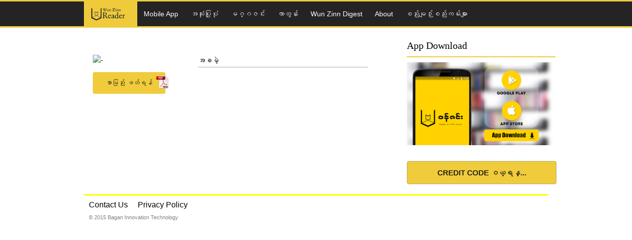

--- FILE ---
content_type: text/html; charset=UTF-8
request_url: https://www.wunzinn.com/book/%E1%80%9C%E1%80%84%E1%80%B9%E1%80%B8%E1%80%81%E1%80%94%E1%80%B9%E1%80%B7-%E1%80%B1%E1%80%87%E1%80%AC(%E1%80%85/%E1%80%86%E1%80%AF%E1%80%B6%E1%80%B8)
body_size: 3915
content:
<!DOCTYPE html>
<html xmlns="http://www.w3.org/1999/xhtml" xmlns:og="http://ogp.me/ns#" xmlns:fb="http://www.facebook.com/2008/fbml">
    <head>
        <title>Wun Zinn :  -  </title>

        
        <!-- End Google Tag Manager -->


        <meta http-equiv="Content-Type" content="text/html; charset=UTF-8">
        <meta name="viewport" content="width=device-width, initial-scale=1.0" />
        <meta property="fb:admins" content="100006142232088"/>
        <meta property="fb:app_id" content="777095632334027"/>
           
        <meta property="title" content="Wun Zinn :  - " /> 
        <meta property="description" content="Wun Zinn :  - " />
        <meta property="name" content="Wun Zinn :  - " />
        <meta property="keyword" content="Wun Zinn, Myanmar Books Store, Myanmar Ebooks, Free Myanmar EBooks, Free Myanmar Books"/>
    

   

    
        
        
        <link rel="Shortcut Icon" type="image/png" href="https://www.wunzinn.com/assets/title.png" />
        <link href="https://www.wunzinn.com/assets/css/style.css" rel="stylesheet">
         <link href="https://www.wunzinn.com/assets/css/media.css" rel="stylesheet" media="screen">
        <link href="https://www.wunzinn.com/assets/other/slider/css/jcarousel.responsive.css" rel="stylesheet">


        <!--script type="text/javascript" src="https://www.wunzinn.com/assets/other/slider/javascript/jquery-1.7.1.min.js"></script-->

        <script type="text/javascript" src="https://www.wunzinn.com/assets/js/pdf.js"></script>
        <script type="text/javascript" src="https://www.wunzinn.com/assets/js/pdf.worker.js"></script>
        <script type="text/javascript" src="https://www.wunzinn.com/assets/pdf_viewer/web/viewer.js"></script>
        <script type="text/javascript" src="https://www.wunzinn.com/assets/pdf_viewer/src/display/canvas.js"></script>
        <script type="text/javascript" src="https://www.wunzinn.com/assets/js/jquery.js"></script>
        <script type="text/javascript" src="https://www.wunzinn.com/assets/jcarousel/dist/jquery.jcarousel.min.js"></script>
        <script type="text/javascript" src="https://www.wunzinn.com/assets/js/jcarousel.responsive.js"></script>
        
        
        <script>
  (function(i,s,o,g,r,a,m){i['GoogleAnalyticsObject']=r;i[r]=i[r]||function(){
  (i[r].q=i[r].q||[]).push(arguments)},i[r].l=1*new Date();a=s.createElement(o),
  m=s.getElementsByTagName(o)[0];a.async=1;a.src=g;m.parentNode.insertBefore(a,m)
  })(window,document,'script','//www.google-analytics.com/analytics.js','ga');

  ga('create', 'UA-33830103-5', 'auto');
  ga('send', 'pageview');

</script>

<script type="text/javascript">

/*alert("Hi!");*/
 var isMobile = {
        Android: function() {
            return navigator.userAgent.match(/Android/i);

        },
        BlackBerry: function() {
            return navigator.userAgent.match(/BlackBerry/i);
        },
        iOS: function() {
            return navigator.userAgent.match(/iPhone|iPad|iPod/i);
        },
        Opera: function() {
            return navigator.userAgent.match(/Opera Mini/i);
        },
        Windows: function() {
            return navigator.userAgent.match(/IEMobile/i);
        },
        any: function() {
            return (isMobile.Android() || isMobile.BlackBerry() || isMobile.iOS() || isMobile.Opera() || isMobile.Windows());
        }
    };
    if( isMobile.Android() ){



          function popup(popUpDiv) {
             setTimeout(function(){
               document.getElementById("popUpDiv").style.display = "block";
               document.getElementById("wrapper").style.filter = 'blur(4px)';
               document.getElementsByClassName("mobileapp")[0].style.WebkitFilter = 'blur(4px)';
               document.getElementsByClassName("mobileapp")[0].style.filter= 'blur(4px)';               
               document.getElementById("mobile_menu").style.filter = 'blur(4px)';
               document.getElementsByClassName("top-nav")[0].style.WebkitFilter = 'blur(4px)';
               document.getElementsByClassName("top-nav")[0].style.filter= 'blur(4px)';
                document.getElementsByClassName("top-nav")[1].style.WebkitFilter = 'blur(4px)';
               document.getElementsByClassName("top-nav")[1].style.filter= 'blur(4px)';              
                document.getElementsByClassName("slider")[0].style.WebkitFilter = 'blur(4px)';
               document.getElementsByClassName("slider")[0].style.filter= 'blur(4px)';
               document.getElementsByClassName("content_container")[0].style.WebkitFilter = 'blur(4px)';
               document.getElementsByClassName("content_container")[0].style.filter= 'blur(4px)';

                /*document.getElementsByClassName("side_block")[0].style.WebkitFilter = 'blur(4px)';
               document.getElementsByClassName("side_block")[0].style.filter= 'blur(4px)';
               document.getElementsByClassName("side_block")[1].style.WebkitFilter = 'blur(4px)';
               document.getElementsByClassName("side_block")[1].style.filter= 'blur(4px)';
               document.getElementsByClassName("side_block")[2].style.WebkitFilter = 'blur(4px)';
               document.getElementsByClassName("side_block")[2].style.filter= 'blur(4px)';
                document.getElementsByClassName("side_block")[3].style.WebkitFilter = 'blur(4px)';
               document.getElementsByClassName("side_block")[3].style.filter= 'blur(4px)';*/

               document.getElementsByClassName("side_container")[0].style.WebkitFilter = 'blur(4px)';
               document.getElementsByClassName("side_container")[0].style.filter= 'blur(4px)';
               document.getElementsByClassName("side_container")[1].style.WebkitFilter = 'blur(4px)';
               document.getElementsByClassName("side_container")[1].style.filter= 'blur(4px)';
               document.getElementsByClassName("side_container")[2].style.WebkitFilter = 'blur(4px)';
               document.getElementsByClassName("side_container")[2].style.filter= 'blur(4px)';
                document.getElementsByClassName("footer")[0].style.WebkitFilter = 'blur(4px)';
               document.getElementsByClassName("footer")[0].style.filter= 'blur(4px)';
               document.getElementsByClassName("footer")[1].style.WebkitFilter = 'blur(4px)';
               document.getElementsByClassName("footer")[1].style.filter= 'blur(4px)';
               
            });

            }

            function hidePopup() {
              document.getElementById("popUpDiv").style.display = "none";
              document.getElementById("wrapper").style.filter = 'blur(0px)';
              document.getElementsByClassName("mobileapp")[0].style.WebkitFilter = 'blur(0px)';
              document.getElementsByClassName("mobileapp")[0].style.filter= 'blur(0px)';
              document.getElementById("mobile_menu").style.filter = 'blur(0px)';
                document.getElementsByClassName("top-nav")[0].style.WebkitFilter = 'blur(0px)';
               document.getElementsByClassName("top-nav")[0].style.filter= 'blur(0px)';
               document.getElementsByClassName("top-nav")[1].style.WebkitFilter = 'blur(0px)';
               document.getElementsByClassName("top-nav")[1].style.filter= 'blur(0px)';
               document.getElementsByClassName("slider")[0].style.WebkitFilter = 'blur(0px)';
               document.getElementsByClassName("slider")[0].style.filter= 'blur(0px)';
               document.getElementsByClassName("content_container")[0].style.WebkitFilter = 'blur(0px)';
               document.getElementsByClassName("content_container")[0].style.filter= 'blur(0px)';
 

               document.getElementsByClassName("side_container")[0].style.WebkitFilter = 'blur(0px)';
               document.getElementsByClassName("side_container")[0].style.filter= 'blur(0px)';
               document.getElementsByClassName("side_container")[1].style.WebkitFilter = 'blur(0px)';
               document.getElementsByClassName("side_container")[1].style.filter= 'blur(0px)';
               document.getElementsByClassName("side_container")[2].style.WebkitFilter = 'blur(0px)';
               document.getElementsByClassName("side_container")[2].style.filter= 'blur(0px)';

              document.getElementsByClassName("footer")[0].style.WebkitFilter = 'blur(0px)';
               document.getElementsByClassName("footer")[0].style.filter= 'blur(0px)';
               document.getElementsByClassName("footer")[1].style.WebkitFilter = 'blur(0px)';
               document.getElementsByClassName("footer")[1].style.filter= 'blur(0px)';
               
            };

          

    }
    


</script>



                 
         <script async src="https://pagead2.googlesyndication.com/pagead/js/adsbygoogle.js?client=ca-pub-2207551516459142"
     crossorigin="anonymous"></script>

      <!--script async src="https://pagead2.googlesyndication.com/pagead/js/adsbygoogle.js?client=ca-pub-3940256099942544" crossorigin="anonymous"></script-->

        
    </head>

<body onload="popup('popUpDiv')" id="mobilePopup" >


        
<div id="popUpDiv" style="display:none;">
    <div class="field_text" style="float: left; width: 100%; text-aling:left;"> 
    <h4> Wun Zinn Application</h4>
   <!-- <p style="padding-left: 25px;"> <a href="https://play.google.com/store/apps/details?id=com.bit.wunzin">Wunzinn Application Download</a></p> -->
<div class="main_app" style="float:left;width:100%">
   <div class="app_down">
        <a target="_blank" href="https://play.google.com/store/apps/details?id=com.bit.wunzin">
            <img style="width:100%; height:100%; margin-bottom:5px;" src="https://www.wunzinn.com/assets/other/download/download_play.png" />
        </a>
    </div>

    <div class="app_down">
        <a target="_blank" href="https://itunes.apple.com/us/app/wun-zinn/id923072974?ls=1&mt=8">
            <img style="width:100%; height:100%;" src="https://www.wunzinn.com/assets/other/download/download_ipa.png" />
        </a>
    </div>
</div>

    <span><a href="javascript:void(null);" onClick="hidePopup()" style=" position: absolute; margin-top: -21px; width: 20px;height: 20px; background: #4E443C; color: #fff;border-radius: 50%; right: 0px!important;    text-align: center;font-size:12px;" > x </a></span>
</div>
</div>

        <div id="wrapper" class="mobileapp">
      <div class="top-nav-bar">
          <div class="container-fluid">
            <div class="row-fluid">
              <div class="span6">
                <ul class="top-nav" id="myTopnav">
                  <li>
                    <a href="https://www.wunzinn.com/" class="active" style="padding-top:0px; padding-right: 20px;">
                      &nbsp;&nbsp;&nbsp;&nbsp;&nbsp;&nbsp;&nbsp;&nbsp;
                      &nbsp;&nbsp;&nbsp;&nbsp;&nbsp;&nbsp;&nbsp;&nbsp;
                      &nbsp;
                      <div style="position:absolute; top:13px;">
                        <img src="https://www.wunzinn.com/assets/css/images/logo.png" style="height:30px;" class="logo"/>
                      </div>
                    </a>
                  </li>

                  <li><a href="https://www.wunzinn.com/mobile_app" >Mobile App</a></li>
                  <li><a href="https://www.wunzinn.com/manual" >အသုံးပြုပုံ</a></li>
                  <!--li><a href="https://www.wunzinn.com/bestseller" >Best Sellers</a></li-->
                  <li><a href="https://www.wunzinn.com/magazine/main" >မဂ္ဂဇင်း</a></li>
                  <li><a href="https://www.wunzinn.com/cartoon/main" >ကာတွန်း</a></li>
                  <li><a href="https://www.wunzinn.com/digest/main" >Wun Zinn Digest</a></li>
                  <!--li><a href="https://www.wunzinn.com/search" >Search</a></li-->
                  <!--li><a href="https://www.wunzinn.com/buy_code" >Buy Codes</a></li-->
                  <li><a href="https://www.wunzinn.com/about" >About</a></li>

                  <li><a href="https://www.wunzinn.com/tnc">စည်းမျဉ်းစည်းကမ်းများ</a></li>
                  <!--  <li><a href="http://wunzinn.blogspot.com/">Wun Zinn Blog</a></li> -->
                  <li class="icon"><a href="javascript:void(0);" onclick="myFunction()">☰</a></li> 
                  
                </ul>
              </div>
            </div>

          


        
          </div>

          

          
      </div>

      <div class="top-nav-bar" id="mobile_menu">
          <div class="container-fluid">
            <div class="row-fluid">
              <div class="span6">
                <ul class="top-nav">                

                  <li><a href="https://www.wunzinn.com/magazine/main" >မဂၢဇင္း</a></li>
                  <li><a href="https://www.wunzinn.com/cartoon/main" >ကာတြန္း</a></li>
                 
                  <li><a href="https://www.wunzinn.com/buy_code" >Buy Codes</a></li>
               
                  
                </ul>
              </div>
            </div>

          


        
          </div>

          

          
      </div>

<script>

function myFunction() {

    var x = document.getElementById("myTopnav");
    if (x.className === "top-nav") {
        x.className += " responsive";
    } else {
        x.className = "top-nav";
    }
}

</script>





<div></div>
<div style="background-color: #fff;border-top: 3px solid #EFCB3B;padding-top: 25px;float: left;width: 100%;">
	<div class="main_container">
		
		<div class="content_container">
<a style='display: none;' id='deepLink_to_playstore' href= 'https://play.google.com/store/apps/details?id=com.bit.wunzin'></a>
			<div class="book_block">
				<div class="book_thumb" >

					<div class="thumb_block">
												<img src="" alt=" - ">

						<div>
								<!--a href="http://wunzinn.com/reader/book_sample/BOK1464" target="_blank"-->

								<!--a href="https://s3-ap-southeast-1.amazonaws.com/data.bitmyanmar.info/wunzin/assets/book/sample/pdf/_large_sample_s.pdf" target="_blank"-->

			                  <a href="https://www.wunzinn.com/book/bookpdf/-" target="_blank">

							<div class="button_input">
								စာမြည်း ဖတ်ရန် <img src="http://wunzinn.com/assets/images/pdf.png" style="width: 30px;position: absolute;margin-left: 5px;margin-top: -7px;"/>
							</div>
							</a>
							<br>
							<!-- <a href="wzbook://book/BOK5949?targetUrl=http://www.wunzinn.com/wzbook?name=book&&id=&&type=">
								<div class="button_input">
									ဖတ္ရန္ႏွိပ္ပါ။
								</div>
							</a> -->
						</div>

					</div>

					<!-- <div>
						<div id="fb-root"></div>
						<script>(function(d, s, id) {
						  var js, fjs = d.getElementsByTagName(s)[0];
						  if (d.getElementById(id)) return;
						  js = d.createElement(s); js.id = id;
						  js.src = "//connect.facebook.net/en_US/sdk.js#xfbml=1&appId=777095632334027&version=v2.0";
						  fjs.parentNode.insertBefore(js, fjs);
						}(document, 'script', 'facebook-jssdk'));</script>
						<div class="fb-share-button" data-href="http://wunzinn.com/book/show/" data-layout="button_count"></div>
					</div> -->

				</div>
				<div class="book_detail">
					<h1 style="font-weight: normal;margin: 0px;line-height: 36px;font-family: zawgyione;font-size:22px;">
											</h1>
					<h2 class="detail type" style="margin-bottom:10px!important; font-size: 16px;">
											</h2>
					<div class="book_attri_title" style="width:100%!important" >
						အခမဲ့					</div>
					<div class="detail type" style="margin-bottom:10px!important;  line-height:1.6em!important">
											</div>


				</div>
			</div>


			<div class="fb-comments" data-href="https://www.wunzinn.com/show/" data-width="100%" data-numposts="5" data-colorscheme="light" style="width:100%;margin-top:20px;"></div>

			
		</div>
<script type="text/javascript">
  document.getElementById("deepLink").click();
	</script>
		<div class="side_container">
			
			<div class="side_block author_list_region">
				<div class="block_title">
					App Download
				</div>
				<div class="download" align="center">
					<div>
						<a href="https://www.wunzinn.com/mobile_app">
							<img src="https://www.wunzinn.com/assets/images/web.png" style="width: 100%;" />
						</a>
					</div>
					<!--div>
						<a target="_blank" href="http://data.bitmyanmar.info/wunzin/dl/wunzinn.apk">
							<img style="width:60%; height:80%;" src="assets/other/download/download_apk.png" />
						</a>
					</div>
					<div>
						<a target="_blank" href="https://play.google.com/store/apps/details?id=com.bit.wunzin">
							<img style="width:60%; height:55px; margin-bottom:5px;" src="assets/other/download/download_play.png" />
						</a>
					</div>
					<div>
						<a target="_blank" href="https://itunes.apple.com/us/app/wun-zinn/id923072974?ls=1&mt=8">
							<img style="width:60%; height:80%;" src="assets/other/download/download_ipa.png" />
						</a>
					</div-->
				</div>
			</div>

			<div class="side_block author_list_region">
				<a href="https://www.wunzinn.com/buy_code">
					<center class="buy_code_block button_input">
						Credit Code ဝယ္ရန္...
					</center>
				</a>
			</div>	



			
				
								
		</div>
	</div>
	
</div>	<div class="footer">
		<div class="link_row">
			<div class="link_tag"><a href="https://www.wunzinn.com/contact">Contact Us</a></div>
			<div class="link_tag"><a href="https://www.wunzinn.com/privacy">Privacy Policy</a></div>
		</div>
		<div class="company_row">
			<div class="company_tag">
				 © 2015 Bagan Innovation Technology
			</div>
		</div>
	</div>
</div>
<script defer src="https://static.cloudflareinsights.com/beacon.min.js/vcd15cbe7772f49c399c6a5babf22c1241717689176015" integrity="sha512-ZpsOmlRQV6y907TI0dKBHq9Md29nnaEIPlkf84rnaERnq6zvWvPUqr2ft8M1aS28oN72PdrCzSjY4U6VaAw1EQ==" data-cf-beacon='{"version":"2024.11.0","token":"5f3fff5a69c6453191c2666a501deee6","r":1,"server_timing":{"name":{"cfCacheStatus":true,"cfEdge":true,"cfExtPri":true,"cfL4":true,"cfOrigin":true,"cfSpeedBrain":true},"location_startswith":null}}' crossorigin="anonymous"></script>
</body>
</html>

--- FILE ---
content_type: text/html; charset=utf-8
request_url: https://www.google.com/recaptcha/api2/aframe
body_size: 267
content:
<!DOCTYPE HTML><html><head><meta http-equiv="content-type" content="text/html; charset=UTF-8"></head><body><script nonce="FEP_psa5E0VFfXlezApTKQ">/** Anti-fraud and anti-abuse applications only. See google.com/recaptcha */ try{var clients={'sodar':'https://pagead2.googlesyndication.com/pagead/sodar?'};window.addEventListener("message",function(a){try{if(a.source===window.parent){var b=JSON.parse(a.data);var c=clients[b['id']];if(c){var d=document.createElement('img');d.src=c+b['params']+'&rc='+(localStorage.getItem("rc::a")?sessionStorage.getItem("rc::b"):"");window.document.body.appendChild(d);sessionStorage.setItem("rc::e",parseInt(sessionStorage.getItem("rc::e")||0)+1);localStorage.setItem("rc::h",'1768501491074');}}}catch(b){}});window.parent.postMessage("_grecaptcha_ready", "*");}catch(b){}</script></body></html>

--- FILE ---
content_type: text/css
request_url: https://www.wunzinn.com/assets/css/style.css
body_size: 3240
content:
@font-face {
	font-family:'zawgyi_bit';
	src:local('zawgyi_bit'),url('fonts/zawgyi_bit.ttf');
}
@font-face {
	font-family:'ZawgyiOne';
	src:local('ZawgyiOne'),url('fonts/ZawgyiOne.ttf');
}
a{
	text-decoration: none;
	color: inherit;
}
body{
/*background-image: url("images/main_top_bg.jpg");
background-position: 0px 0px;
background-size: 100% auto;

background-repeat: no-repeat;
*/
	margin: 0px;
	font-family:'ZawgyiOne'!important;

}
/********************************************Top Nav********/
#mobile_menu{

	display: none;
}
.top-nav-bar {
	background: #242424;
	color: #fff;
	float: left;
	width: 100%;
	border-top: 3px solid #EFCB3B;

	
}

.top-nav-bar ul {
	margin: 0;
	padding: 0;
	list-style: none;
	float: left;
}
.top-nav li {
	float: left;
	margin-right: 1px;
	line-height: 50px;
}
.top-nav li a.active {
	background: #EFCB3B;
	color: #fff;
	text-decoration: none;
}


.top-nav li a.active_2 {
	background: rgba(239, 203, 59, 0.8);
	color: #fff;
	text-decoration: none;
	box-shadow: inset 0px 0px 3px black;
}
.top-nav li a {
	padding: 0 12px;
	display: block;
	color: #fff;
	text-decoration: none;
	font-family: Calibri, Helvetica, Arial, sans-serif;
	font-size: 14px;
}
.container-fluid{
	/*display: table;
	width: 100%!important;
	margin: 0px!important;
	min-width: 1000px!important;
	padding: 0px 10px!important;*/
	display: table;
	width: 73.5%;
	margin: 0 auto;

}

////////////////////////////////////////////////////////////////////////

/********************************************Top Nav********/
.top-nav-bar2 {
	background: #fafafa;
	color: #333;
	float: left;
	width: 100%;
	border-top: 3px solid #EFCB3B;
	
}

.top-nav-bar2 ul {
	margin: 0;
	padding: 0;
	list-style: none;
	float: left;
}
.top-nav2 li {
	float: left;
	margin-right: 1px;
	line-height: 33px!important;
	display: block;

}

.top-nav2 li a.active {
	background: #fafafa;
	color: #333;
	text-decoration: none;

}

.top-nav2 li a.active_2 {
	background: rgba(239, 203, 59, 0.8);
	color: #333;
	text-decoration: none;
	box-shadow: inset 0px 0px 3px black;
}
.top-nav2 li a {
	padding: 0 11px;
	display: block;
	color: #333;
	text-decoration: none;
	font-family: arial,sans-serif;
	font-size: 12px;
	
}

.top-nav2 li a:hover {
    color: #ff9900;
    
  }

.top-nav2 li:hover{
	line-height: 33px;
    height: 31px;
    position: relative;
    float: left;
    border-bottom: 2px solid #ff9900;
}

.container-fluid2{
	/*width: 100%!important;
	margin: 0px!important;
	min-width: 1000px!important;*/
	display: table;
	width: 73.5%;
	margin: 0 auto;
	padding: 0px 10px!important;
	background: #fafafa;
	position: relative;
	height:33px!important;
}
/****************************Logo Region**************************/
.logo_region .logo_container{
	float: left;
	width: 20%;
}
.logo_region .submenu_container{
	float: right;
}
.logo_region .submenu_container ul{
	list-style: none;
	padding: 0px;
}
.logo_region .submenu_container ul li{
	display: inline-block;
	background: url(../images/nav-sep.png) left no-repeat;
	padding-left: 15px;
	margin-left: 9px;
	line-height: 45px;
}
.logo_region .submenu_container ul li a{
	font-weight: bold;
	color: #737373;
	text-decoration: none;
	font-family: Calibri, Helvetica, Arial, sans-serif;
	font-size: 14px;
}
.logo_region input.search_box{
	display: inline-block;
	padding-left: 15px;
	margin-left: 9px;
	line-height: 45px;
	width: 250px;
	background-color: #ffffff;
	border: 1px solid #efefef;
}
.logo_region input.search_btn{
	display: inline-block;
	padding: 0px 36px;
	line-height: 45px;
	background-color: #fdd000;
	border: 1px solid #efefef;
	margin-left: -4px;
}
/**********************************Top Ten Region*****************************/
.top_ten_item{
	float: left;
	margin: 10px 0px;
	min-height: 170px;
	padding: 2px;
	width: 146px;
}
.content_container{
	/*width: 100%;
	font-size: 14px;*/
	float: left;
	width: 68%;
	font-size: 14px;
}
.side_container{
	float: left;
	width: 32%;
	font-size: 14px;
}
.top_ten_item .book_img img,
.top_ten_item .cartoon_img img{
	width:107px!important;
	height:160px!important;
	box-shadow: 2px 2px 3px gray;
}
.top_ten_item .book_img,
.top_ten_item .cartoon_img{
	float: left;
	width:100%;
	height: 160px!important;
}

.top_ten_item .book_name,
.top_ten_item .cartoon_name{
	font-family: 'ZawgyiOne'!important;
	line-height: 20px;
	width: 100%;
	overflow: hidden;
	padding-top: 8px;
	height: 40px;
	text-shadow: none!important;
}

.top_ten_item .download{
	float: left;
	width: 100%;
	background-color: #EFCB3B;
}
.top_ten_item .book_summary{
	float: left;
	margin-left: 15px;
	font-size: 14px;
	color: #737373;
	font-weight: bold;	
	display: none;
}
.top_ten_item .book_summary div{
	margin-bottom: 20px;
}
.top_ten_item .book_summary div .name{
	font-weight: normal;
}
.circle {
	border-radius: 50%;
	width: 50px;
	height: 50px; 
}
/**********************************************************/
/*******************************Author List**********************/
.author_list_container::-webkit-scrollbar{
	border:1px solid #ededed;
	width:8px;
	background-color:#ebebeb;
	
}

.author_list_container::-webkit-scrollbar-track{
	border:1px solid #ededed;
	border-radius:10px;

} 
.author_list_container::-webkit-scrollbar-thumb:vertical{
	height: 5px;
	background-color: #EFCB3B;
	border: 5px solid transparent;
    border-radius: 50px;
    background-clip: content-box;
}
.block_title{
	/*font-family: "zawgyi_bit";*/
	font-family: 'Zawgyi-One'!important;
	font-size: 20px!important;
	border-bottom: 2px solid #EFCB3B;
	float: left;
	width: 100%;
	padding-bottom: 10px;
	margin-bottom: 10px;
}

.block_title .see_more{
	float: right;
	font-style: italic;
	font-size: 11px;
	padding: 5px 8px;
	background-color: yellow;
	border-radius: 6px;
	color: black;
	margin-top: 9px;
}

.author_list_region{
	margin-left: 15px;
	float: left;
	width: 30%;
	margin-bottom: 10px;
}
.author_list_container{
	float: left;
	border: 1px solid #eee;
	height: 355px;
	margin-top: 10px;
	overflow-y: scroll;
	width: 100%;
}
.author_list_item{
	font-family: "zawgyi_bit";
	color: #333;
	font-size: 15px;
	padding: 10px 0px 10px 10px;
	border-bottom: 1px solid #eee;	
	float: left;
	width: 90%;
	text-shadow: 0px 1px 1px gray;
}
.author_list_item .name{
	float: left;
}
.author_list_item .count{
	float: right;
}
/*********************************************/
.main_container{
	/*margin: 0px!important;
	width:100%!important;
	display: table;
	min-width: 1000px!important;
    padding: 0px 10px!important;*/
    margin: 0 auto;
	width:73.5%;
	display: table;
}

#menu{

}
.side_block{
	float: left;
	width: 100%;
}

.side_block .buy_code_block{
	float: left;
	width: 96%;
	font-family: Calibri, Helvetica, Arial, sans-serif,zawgyi_bit;
	background: #f0cc3c;
	font-family: "Montserrat", sans-serif;
	padding: 14px 2%;
	font-size: 15px;
	text-shadow: 0px 0px 1px black;
	color: #121415;
	border-radius: 4px;
	display: inline-block;
	text-transform: uppercase;
	text-align: center;
	border: 1px solid rgb(174, 174, 130);
	margin-bottom: 10px;
	margin-top: 15px;
	cursor: pointer;
}

#content_region{
	float: left;
	width: 100%;
	margin-top: 30px;
}
#shelf{
	float: left;
	width: 35%;
}
.container{
	float: left;
	width: 100%;
}
.first_shelf{
	float: right;
	width: 55%;
}

.first_shelf .row{
	float: left;
	width: 100%;
	background-image: url("images/shelf.png");
	background-repeat: no-repeat;
	background-position: 0% 90%;
	height: 245px;
	background-size: 100% 55px;
}
.first_shelf .row .book_item{
	float: left;
	padding: 15px;
	margin-left: 25px;
	margin-right: 25px;
}
.first_shelf .row .book_item img{
	width: 120px;
	box-shadow: 2px -1px 12px 1px #000;
	height: 160px;
}
.first_container{
	margin-top: 25px;
}
.character{
	width:40%;
	float: left;
	margin-left: 40px;
}
.character img{
	width:470px;
}

.top-nav li:hover{
	background-color: rgba(255,255,255,0.2);
}
/*****************************Wunzinn Choice******************/
.wunzinn_crousal ul li{
	list-style: none;
	float: left;
	margin: 10px;
	height: 150px!important;
}
.wunzinn_crousal ul li img{
	width: 110px;
}
.wunzinn_crousal .crousal{
	width:1040px!important;
	padding: 10px;
}

.inner_title{
	margin-top: 10px;
	padding: 8px 2%;
	width: 96%;
	float: left;
	background-color: rgb(60, 60, 60);
	color: white;
	font-family: "Roboto", sans-serif;
}

.inner_title .half_block{
	width: 48%;
	border-bottom: 2px solid;
	padding: 4px 0px;
	color: #f0cc3c;
}

.inner_block{
	padding: 8px 2%;
	width: 96%;
	float: left;
	background-color: rgb(60, 60, 60);
	color: white;
	font-family: "Roboto", sans-serif;
}

.login_form_block{
	width: 50%;
	margin: 0 auto;
}

.login_textbox{
	width: 94%;
	padding: 7px 3%;
	margin-bottom: 10px;
	font-size: 18px;
	border-radius: 4px;
	border: 1px solid gray;
}

.login_btn{
	background: #f0cc3c;
	font-family: "Montserrat", sans-serif;
	padding: 12px 2%;
	font-size: 13px;
	color: #121415;
	border-radius: 4px;
	display: inline-block;
	text-transform: uppercase;
	text-align: center;
	width: 100%;
	border: none;
	margin-bottom: 10px;
	cursor: pointer;
}

/************** theme controls ******************/
.text_input{
	border:1px solid gray;
	padding: 5px 8px;
	border-radius: 4px;
}

.t14{
	font-size: 14px;
}

.button_input{
	background: #f0cc3c;
	font-family: "Montserrat", sans-serif;
	padding: 12px 2%;
	font-size: 13px;
	color: #121415;
	border-radius: 4px;
	display: inline-block;
	text-transform: uppercase;
	text-align: center;
	width: 76%;
	border: none;
	margin-bottom: 10px;
	cursor: pointer;
}

.inner_block .link_tag:hover{
	color: #121415;
	text-decoration: underline;
}

.code_buy{
	color: red;
}

/*************** book preview ****************/

.book_block{
	width: 96%;
	padding: 10px 2%;
	float: left;

	font-family: Calibri, Helvetica, Arial, sans-serif;
}

.book_block .book_thumb{
	width: 30%;
	float: left;
	padding: 10px 0px;
	margin: 10px 5px;
	line-height: 20px;
}

.book_block .book_thumb .thumb_block img{
	width: 100%;
	float: left;
	margin-bottom: 15px;
	/*box-shadow: 2px 2px 3px gray;*/
}

.book_block .book_thumb .caption{
	font-size: 13px;
	margin-bottom: 15px;
}

.book_block .book_detail{
	width: 56%;
	float: left;
	padding: 10px 2%;
	margin: 0px 2%;
}





.book_block .book_detail .book_attri_title{
	width: 50%;
	float: left;
	border-bottom: 2px solid lightgray;
	margin-bottom: 10px;
	text-shadow: 0px 1px 1px gray;
	margin-right: 50%;
	padding-bottom: 5px;
}

.book_block .book_detail .summary{
	width: 100%;
	float: left;
	white-space: pre-wrap;
	line-height: 25px;
}

.b_title{
	color: red;
}

.detail{
	margin-bottom: 10px;
	color: rgb(84, 84, 84);
}

.disable{
	background-color: lightgray;
	color: gray;
	cursor: default;
}

/****** Footer ****************************/

.footer{
	/*padding: 0px 10px!important;
	min-width: 1000px!important;
	display: table;
	width: 100%!important;
	margin: 0px!important;
	font-family: Calibri, Helvetica, Arial, sans-serif;*/
	margin: 0 auto;
	width: 73.5%;
	display: table;

	font-family: Calibri, Helvetica, Arial, sans-serif;
}

.footer .link_row{
	float: left;
	width: 100%;
	border-top: 3px solid yellow;
}

.footer .company_row{
	float: left;
	width: 100%;
}

.footer .link_row .link_tag{
	float: left;
	padding: 10px 10px 10px 10px;
}

.footer .link_row .link_tag a{
	text-decoration: none;
}

.footer .company_row .company_tag{
	float: left;
	padding: 0px 10px 10px 10px;
	font-size: 11px;
	color: gray;
}

/********* PDF viewer *************/

.pdf_container{
	width: 100%;
	min-height: 685px;
	border: none;
}

/************* SEARCH BLOCK *******************/
.search_block{
	width: 100%;
	float: left;
	font-family: Calibri, Helvetica, Arial, sans-serif;
}
.search_block .search_form{
	width: 90%;
	padding: 10px 5%;
}
.search_block .search_form .search_textbox{
	width:80%;
	padding:5px 8px;
	margin-bottom: 10px;
	font-size: 18px;
	border-radius: 4px;
	border:1px solid gray;
}
.search_block .search_form .search_btn{
	background: #f0cc3c;
	font-family: "Montserrat", sans-serif;
	padding: 5px 20px;
	font-size: 13px;
	color: #121415;
	border-radius: 4px;
	display: inline-block;
	text-align: center;
	border: none;
	margin-bottom: 10px;
	cursor: pointer;
	margin-bottom: 10px;

}

.search_block .search_form .adv_search{
	background: #f0cc3c;
	font-family: "Montserrat", sans-serif;
	padding: 5px 20px;
	font-size: 13px;
	color: #121415;
	border-radius: 4px;
	display: inline-block;
	text-align: center;
	border: none;
	margin-bottom: 10px;
	cursor: pointer;
	margin-bottom: 10px;

}

.result_block{
	width: 100%;
	float: left;
	font-family: "Montserrat", sans-serif;
}

.result_block .result_book{
	width: 100%;
	float: left;
}
.result_block .result_author{
	width: 100%;
	float: left;
}
.result_block .result_category{
	width: 100%;
	float: left;
}
.result_block .result_title{
	border-bottom: 1px solid gray;
	color: #111111;
	font-weight: bold;
	text-shadow: #111111;
	font-size: 16px;
}
.result_block .result{
	width: 100%;
	float: left;
	font-family: "Montserrat", sans-serif;
	margin: 10px 0px 20px 0px;
}

.no_result{
	padding: 10px 2px;
	color: gray;
}

.text_item{
	width: 50%;
	float: left;
}

.list_item_text:hover{
	color: yellow;
	background-color: black;
}

.list_item_text{
	float: left;
	margin: 15px 2% 0px 2%;
	min-height: 20px;
	width: 96%;
	text-shadow: 0px 1px 1px gray;
	background-color: rgb(229, 229, 229);
	padding: 10px 0px;
	border-top: 3px solid rgb(110, 110, 110);
}

/************* ACCOUNT LOGIN *******************/

.account_login a{
	float:right;
	margin-right: 1px;
	line-height: 50px;
	text-decoration: none;
	color: white;
}

.account_login a:hover{
	color: yellow;
}

.account_login{
	float:right;
	margin-right: 1px;
	line-height: 50px;
	text-decoration: none;
	color: white;
	font-family: Calibri, Helvetica, Arial, sans-serif;
}
/************************************************/
.about_item{
line-height: 25px;
  margin-bottom: 15px;
}
div.highlight{
	  font-family: 'zawgyi_bit';
  font-size: 18px;
  color: #EFCB3B;
    margin-bottom: 10px;
}
.post_title{
	font-family: 'zawgyi_bit'!important;
}

#btn{
	
	float: left;
    width: 100%;
    text-align: center;
    margin: 10px 0px;
}

#more_btn,
#more_btn1{
	padding: 10px 9px;
    font-size: 13px;
    color: #444;
    text-align: center;
    border: 1px solid rgba(174, 174, 130, 0.12);
    margin-bottom: 10px;
    margin-top: 15px;
    cursor: pointer;
    width: 13%;
    margin: 0 auto;
    border-radius: 3px;
    font-family: 'zawgyi_bit';
    background-color: rgb(235, 235, 235);
}

ul.tab{

	float: left;
	width: 100%;
	padding: 2px;
	margin: 0px;
}
ul.tab li{

    float: left;
    border-right: 1px solid #dfdfdf;
    margin-right: 20px;
    list-style-type: none!important;
    padding-right: 20px;
    font-size: 17px;
}
ul.tab li a{

	font-size: 15px;
	padding: 0 12px;
	display: block;
	text-decoration: none;

}

.tab li a.active_tab {
	font-weight: bold;
	font-size: 17px;
}

.tab li a.active_tab:after{

	line-height: 20px;
	border-bottom: 1px solid #111;
}
.block_quote,
.block_short{

	float: left;
	width: 100%;
	display: block;
}

.block_quote ul,
.block_short ul{

	list-style: none;

}
.block_quote ul li,
.block_short ul li{

	float: left;
	width: 100%;
	padding-bottom: 20px;
	border-bottom: 1px dotted #dedede;
}
.quote{

	padding: 10px 0px;
	float: left;
	width: 100%;

}
.like,
.share{

	margin-top: 4px!important;
	float: left;
	margin-right: 3px; 
	width:10%;
	padding: 0px;
	display: inline-block;
}
.like span,
.share span{

	font-weight: normal!important;
	font-size: 13px!important;
	font-family: 'zawgyi_bit'!important;
	color: #333!important;
}
.digest_block{

	display: block;
    width: 100%;
    float: left;
}
.digest_thumb{

	float: left;
    width: 100%;
    margin-bottom: 10px;
}
.digest_block{

	width: 100%;
}


--- FILE ---
content_type: text/css
request_url: https://www.wunzinn.com/assets/css/media.css
body_size: 1311
content:

/***************#Tablet (Landscape)****************/
@media only screen and (min-width: 959px) and (max-width: 1177px) {
	body{ 
		overflow-x : hidden;
	}
	#wrapper{ 
		width : 100%!important; 
		display : inline; 
		padding : 10px 0px;
	}
	#mobile_menu{
		display: inline-block;
	}
	.top-nav-bar{ 
		width : 100%!important;
	}
	.container{
		width: 100%!important;
	}
	.main_container{ 
		width: 100%!important; 
		margin: 0px!important; 
		display: inline!important; 
		float: left!important;
	}
	#jwrapper{ 
		width : 99%!important;
	}

	#jwrapper ul{ 
	/*width : 100%!important; */
	}
	#jwrapper ul li img{ 
		width: 66%!important; 
		height: auto!important;
	}
	.side_container{ 
		float: left!important; 
		width: 90%!important;
		display: block;
	}
	.content_container{
		float: left!important; 
		width: 100%!important; 
		display: block; 
	}
	.content_container #jwrapper{ 
		float: left!important; 
		width: 93%!important;
		margin-left: 0px!important;   
		padding: 0px 20px 10px 15px!important;
	}
	.content_container #jwrapper ul li{     
		width: 120px!important; 
		margin-left: 20px!important;
	}
	.next{       
		/*right: -70px!important;*/
	}
	.a-button-inner{ 
		padding: 2px!important;
		height: 27px!important;
	}
	.footer{    
		float: left!important; 
		width: 90%!important; 
		display: block; 
	}
	.thumb_block{     
		float: left; 
		width: 100%;
	}
	.button_input{     
		float: left; 
		width: 100%; 
		text-align: center; 
		font-size: 10px;
	}
	.block_title{
		margin-left: 10px;
		width: 91%!important;
	}
	.book_name{   
	 white-space: nowrap;
	 overflow: hidden; 
	 text-overflow: ellipsis;    
	 float: left;width: 100%;
	}
	.quote img{
		float: left!important; 
		width: 100%!important;
	}
	#more_btn, #more_btn1{
		width: 18%;
	}
	#book_container .top_ten_item{ 
		width: 30%!important;
	}


}

/*****#Tablet (Portrait)******************************/
@media only screen and (min-width: 768px) and (max-width: 959px) {
	body{ 
		overflow-x : hidden;
	}
	#wrapper{ 
		width : 100%!important; 
		display : inline; 
		padding : 10px 0px;
	}
	#mobile_menu{
		display: inline-block;
	}
	.top-nav-bar{ 
		width : 100%!important;
	}
	.container{
		width: 100%!important;
	}
	.main_container{ 
		width: 100%!important; 
		margin: 0px!important;
		display: inline!important; 
		float: left!important;
	}
	#jwrapper{ 
		width : 99%!important;
	}

	#jwrapper ul{ /*width : 100%!important; */}
	#jwrapper ul li img{ 
		width: 66%!important; 
		height: auto!important;
	}
	.side_container{ 
		float: left!important; 
		width: 90%!important;
		display: block;
	}
	.content_container{
		float: left!important; 
		width: 100%!important; 
		display: block; 
	}
	.content_container #jwrapper{ 
		float: left!important; 
		width: 93%!important;
		margin-left: 0px!important;    
		padding: 0px 20px 10px 15px!important;
	}
	.content_container #jwrapper ul li{     
		width: 120px!important; 
		margin-left: 20px!important;
	}
	.next{       
		/*right: -70px!important;*/
	}
	.a-button-inner{ 
		padding: 2px!important;
		height: 27px!important;
	}
	.footer{    
		float: left!important; 
		width: 90%!important; 
		display: block; 
	}
	.thumb_block{     
		float: left; 
		width: 100%;
	}
	.button_input{     
		float: left; 
		width: 100%; 
		text-align: center; 
		font-size: 10px;
	}
	.block_title{ 
		margin-left: 10px;
		width: 91%!important;
	}
	.book_name{    
		white-space: nowrap;
		overflow: hidden; 
		text-overflow: ellipsis;    
		float: left;width: 100%;
	}
	.quote img{
		float: left!important; 
		width: 100%!important;
	}
	#more_btn, #more_btn1{
		width: 18%;
	}
	#book_container .top_ten_item{ 
		width: 30%!important;
	}
}

/* #Mobile (Landscape)
----------------------------------------------------------------------*/
@media only screen and (min-width: 480px) and (max-width: 768px) {
	body{ 
		overflow-x : hidden;
	}
	#wrapper{ 
		width : 100%!important; 
		display : inline; 
		padding : 10px 0px;
	}
	#mobile_menu{
		display: inline-block;
	}
	.top-nav-bar{ 
		width : 100%!important;
	}
	.container{
		width: 100%!important;
	}
	.main_container{ 
		width: 100%!important; 
		margin: 0px!important; 
		display: inline!important; 
		float: left!important;
	}
	#jwrapper{ 
		width : 99%!important;
	}

	#jwrapper ul{ /*width : 100%!important; */}
	#jwrapper ul li img{ 
		width: 66%!important; 
		height: auto!important;
	}
	.side_container{ 
		float: left!important; 
		width: 90%!important; 
		display: block;
	}
	.content_container{
		float: left!important; 
		width: 100%!important; 
		display: block; 
	}
	.content_container #jwrapper{ 
		float: left!important; 
		width: 93%!important;
		margin-left: 0px!important;    
		padding: 0px 20px 10px 15px!important;
	}
	.content_container #jwrapper ul li{     
		width: 120px!important; 
		margin-left: 20px!important;
	}
	.next{      
	 	/*right: -70px!important;*/
	}
	.a-button-inner{ 
		padding: 2px!important;
		height: 27px!important;
	}
	.footer{    
		float: left!important; 
		width: 90%!important; 
		display: block; 
	}
	.thumb_block{     
		float: left; 
		width: 100%;
	}
	.button_input{     
		float: left; 
		width: 100%; 
		text-align: center; 
		font-size: 10px;
	}
	.block_title{ 
		margin-left: 10px;
		width: 91%!important;
	}
	.book_name{    
		white-space: nowrap;
		overflow: hidden; 
		text-overflow: ellipsis;    
		float: left;width: 100%;
	}
	.quote img{
		float: left!important; 
		width: 100%!important;
	}
	#more_btn, #more_btn1{
		width: 18%;
	}
	#book_container .top_ten_item{ 
		width: 30%!important;
	}
}



/**************#Mobile**************************************/
@media only screen and (min-width: 100px) and (max-width: 480px) {
	body{ 
		overflow-x : hidden;
	}
	#wrapper{ 
		width : 100%!important; 
		display : inline; 
		padding : 10px 0px;
	}
	#mobile_menu{
		display: inline-block;
	}
	.top-nav-bar{ 
		width : 100%!important;
	}
	.container{
		width: 100%!important;
	}
	.main_container{ 
		width: 100%!important; 
		margin: 0px!important; 
		display: inline!important; 
		float: left!important;
	}
	#jwrapper{ 
		width : 99%!important;
	}

	#jwrapper ul{ /*width : 100%!important; */}
	#jwrapper ul li img{     
		width: 71%!important; 
		height: auto!important;
	}
	.side_container{ 
		float: left!important; 
		width: 90%!important; 
		display: block;
	}
	.content_container{
		float: left!important; 
		width: 100%!important; 
		display: block; 
	}
	.content_container #jwrapper{ 
		float: left!important; 
		width: 93%!important;
		margin-left: 0px!important;    
		padding: 0px 20px 10px 15px!important;
	}
	.content_container #jwrapper ul li{ 
		width: 105px!important;    
		margin-left: 1px;  
	}
	.next{    
		right: -12px!important;
	}
	.prev{     
		left: -22px!important;
	}
	.a-button-inner{ 
		padding: 2px!important;
		height: 27px!important;
	}
	.footer{    
		float: left!important; 
		width: 90%!important; 
		display: block; 
	}
	.thumb_block{    
		float: left; 
		width: 100%;
	}
	.button_input{     
		float: left;
		width: 100%; 
		text-align: left; 
		font-size: 10px;
	}
	.block_title{ 
		margin-left: 10px;
		width: 91%!important;
	}
	.book_name{    
		white-space: nowrap;
		overflow: hidden;
		text-overflow: ellipsis;    
		float: left;width: 100%;
	}
	.quote img{
		float: left!important; 
		width: 100%!important;
	}
	#more_btn, #more_btn1{
		width: 18%;
	}
	#book_container .top_ten_item{
		width: 30%!important;
	}
}

/*All Media
------------------------------------------------------------------------------------------- */
@media (max-width: 960px) {
   
	
}

/*All Media
----------------------------------------------------------------------------------------------- */


/*Content Container
------------------------------------------------------------------------------------------------ */
ul.top-nav li.icon {display: none; }


@media screen and (max-width:959px) {
  ul.top-nav li:not(:first-child) {
  	display: none;
  }
  #mobile_menu ul li {

  	display: inline-block!important;
  }
  ul.top-nav li.icon {
    /*float: right;*/
    display: inline-block;
    left: 8px;
    top: 1px;
    position: absolute;
  }
  ul.top-nav.responsive {
  	position: relative;
  }
  ul.top-nav.responsive li.icon {
    /*position: absolute;*/
    position: absolute;
    left: -50px;
    top: 1px;
  }
  ul.top-nav.responsive li {
    float: none;
    display: block;
    line-height: 50px;
    text-align: center;
  }
 
  ul.top-nav.responsive li a {
    display: block;
    text-align: center;
  }

  #mobile_popup{

  	display: inline-block;
  	
  }
  #popUpDiv {
	/*position: absolute;*/
	 position: fixed;
    width: 310px;
    height: 150px;
    z-index: 9002;
    
    background-color: #fff;
    top: 111px;
    color: #333;
    left: 25px;
    box-shadow: 0px -2px 10px 0px #555;
    border-radius: 5px;
    /* background: #242424; */
    color: #fff;
    /* float: left; */
    /* width: 100%; 
    border-top: 3px solid #EFCB3B;*/
    transition: opacity 300ms ease-out;
  	/*background-color: #008cba;
  	border-color: #0078a0;*/
}

  #popUpDiv a {
	position:relative; 
	top:20px; 
/*	left:20px;*/
}
#popUpDiv a:hover{

	text-decoration: underline;
	
}
#popUpDiv h4{

	float: left;
    width: 96.5%;
    text-aling: left;
    color: #242424;
    border-bottom: 1px dotted #222222;
    line-height: 25px;
    padding-left: 10px;
    padding-bottom: 10px;
    margin-bottom: 0px;
    font-size: 16px;
    font-family: Calibri, Helvetica, Arial, sans-serif;
    text-decoration: none;
    margin-top: 0px;
    background-color: #EFCB3B;
    text-shadow: none;
    letter-spacing: 1px;
    border-top-right-radius: 5px;
    border-top-left-radius: 5px;
    padding-top: 3px;
}
.app_down{

	padding-left: 20px;
    margin-right: 10px;
    float: left;
    width: 40%;
}
#wrapper{

}
.responsivepopup #wrapper{
	
	position: absolute;
	opacity: 0.2;
	background: #333;
}
.blur-filter {
    -webkit-filter: blur(2px);
    -moz-filter: blur(2px);
    -o-filter: blur(2px);
    -ms-filter: blur(2px);
    filter: blur(2px);
}
}
	
@media screen and (max-width:680px) {

 
  
}

--- FILE ---
content_type: text/css
request_url: https://www.wunzinn.com/assets/other/slider/css/jcarousel.responsive.css
body_size: 753
content:
/** Carousel **/

#jwrapper{
   /* width: 100%;
    padding: 0 20px 40px 20px;*/
    max-width: 1020px;
    padding: 0 20px 40px 20px;
    margin: auto;
}

.slider #jwrapper{

    max-width: 1190px;
    padding: 0 5px 40px 5px;
}

.jcarousel-wrapper {

   /* position: relative;
    margin: 20px auto;*/
    margin: 20px auto;
    position: relative;
}

.jcarousel,
.slider-slide {
    position: relative;
    overflow: hidden;
    width: 100%;
}

.jcarousel ul {
    width: 1000em;
    position: relative;
    list-style: none;
    margin: 0;
    padding: 0;
}

.slider-slide ul{

    width: 1000em;
    position: relative;
    list-style: none;
    margin: 0;
    padding: 0;
    background-color: #dfdfdf;
    border: 1px solid #fff;

}

.jcarousel li {
    width: 150px!important;
    float: left;
    border: 1px solid #fff;
    vertical-align: top;
    text-align: left;
    overflow: hidden;
     min-height: 100%; 
    list-style-type: none;
    display: inline-block;
    white-space: normal;
    margin-left: 29px;
    letter-spacing: normal;
    font-size: 13px;

}

.slider-slide li{
    /*width: 1180px!important;
    float: left;*/
    
    vertical-align: middle;
    overflow: hidden;
    min-height: 100%;
    list-style-type: none;
    display: inline-block;
    white-space: normal;
    margin-left: 5px;
    letter-spacing: normal;
    font-size: 13px;
    height: auto;
*/
}

.jcarousel img {
    display: block;
    width: 107px;
    height: 160px!important;
}

.slider-slide img{

    margin: 0px auto;
    display: block;
   
    vertical-align: middle;
    padding: 10px 0px;

}
/** Carousel Controls **/

.prev,
.next {
   
    background-color: #e7e9ec!important;
    border-radius: 3px!important;
    border-color: #adb1b8 #a2a6ac #8d9096!important;
    border-style: solid;
    border-width: 1px;
    cursor: pointer;
    display: inline-block;
    padding: 0;
    text-align: center!important;
    text-decoration: none!important;
    vertical-align: middle;
    position: absolute;
    top: 38%;
    margin-top: -15px;
}

.prev {
   /* left: 15px;*/
   left: -21px;
  
}

.next {
    /*right: 15px;*/
    right: -20px;
}

.a-button-inner{
    background: linear-gradient(to bottom,#f7f8fa,#e7e9ec)!important;
    display: block;
    position: relative;
    overflow: hidden;
    height: 29px!important;
    box-shadow: 0 1px 0 rgba(255,255,255,.6) inset!important;
    border-radius: 2px!important;
    padding: 6px!important;
    line-height: 0;
    height: auto;
}

.prev .a-icon-previous{
    width: 15px;
    height: 19px;
    margin: 3px 3px 3px 4px;
    background-position: -122px -5px;
}

.next .a-icon-next{
    margin: 3px 4px 3px 3px;
    background-position: -102px -5px;
    width: 15px;
    height: 19px;

}

.a-icon{
    background-image: url(../../../images/icon/icon.png);
    background-size: 400px 670px;
    background-repeat: no-repeat;
    display: inline-block;
    vertical-align: top;
}

.a-icon-alt{
    position: absolute;
    left: -9999px;
    top: auto;
    display: block;
    width: 1px;
    height: 1px;
    line-height: 1px;
    font-size: 1px;
    overflow: hidden;

}


.jcarousel-control-prev,
.jcarousel-control-next {
    position: absolute;
    top: 50%;
    margin-top: -15px;
    width: 30px;
    height: 30px;
    text-align: center;
    background: #4E443C;
    color: #fff;
    text-decoration: none;
    text-shadow: 0 0 1px #000;
    font: 24px/27px Arial, sans-serif;
    -webkit-border-radius: 30px;
    -moz-border-radius: 30px;
    border-radius: 30px;
    -webkit-box-shadow: 0 0 4px #F0EFE7;
    -moz-box-shadow: 0 0 4px #F0EFE7;
    box-shadow: 0 0 4px #F0EFE7;
}

.jcarousel-control-prev {
    left: 15px;
}

.jcarousel-control-next {
    right: 15px;
}

/** custom**/

.jcarousel-skin-default .jcarousel {
    position: relative;
    overflow: hidden;
    width: 75%;
    border: 1px solid #000;
}

.jcarousel-skin-default ul {
    width: 20000em;
    position: relative;
    list-style: none;
    margin: 0;
    padding: 0;
}

.jcarousel-skin-default li {
    float: left;
    margin: 0 10px 0 0;
    padding: 0;
}

*[dir=rtl] .jcarousel-skin-default li {
    float: right;
    margin: 0 0 0 10px;
}

/** Custom **/

.jcarousel-skin-default li img {
    border: 0;
    display: block;
}




--- FILE ---
content_type: text/javascript
request_url: https://www.wunzinn.com/assets/js/jcarousel.responsive.js
body_size: 21
content:

(function($) {
    $(function() {
        var  jcarousel = $('.jcarousel');
       
        jcarousel
            .on('jcarousel:reload jcarousel:create', function () {
                var carousel = $(this),
                    width = carousel.innerWidth();

                if (width >= 1000) {
                    width = width / 6;
                } else if (width == 264) {
                    width = width / 4;
                }else if (width >= 95) {
                    width = width / 1;
                }else if (width >= 470) {
                    width = width / 1;
                }else if (width >= 700) {
                    width = width / 1;
                }

                carousel.jcarousel('items').css('width', Math.ceil(width) + 'px');
            })
            .jcarousel({
                wrap: 'circular'
            });

        $('.prev')
            .jcarouselControl({
                target: '-=1'
            });

        $('.next')
            .jcarouselControl({
                target: '+=1'
            });

        
        
    });


    $(function() {
        var  jcarousel = $('.slider-slide');
       
        jcarousel
            .on('jcarousel:reload jcarousel:create', function () {
                var carousel = $(this),
                    width = carousel.innerWidth();

                if (width >= 800) {
                    width = width / 1;                    
                } else if (width == 264) {
                    width = width / 4;
                }else if (width >= 95) {
                    width = width / 1;
                }else if (width >= 470) {
                    width = width / 1;
                }else if (width >= 700) {
                    width = width / 1;
                }

                carousel.jcarousel('items').css('width', Math.ceil(width) + 'px');
            })
            .jcarousel({
                wrap: 'circular'
            });
            /*.jcarouselAutoscroll({
                autostart: true
            });
            */

        $('.jcarousel-control-prev')
            .jcarouselControl({
                target: '-=1'
            });

        $('.jcarousel-control-next')
            .jcarouselControl({
                target: '+=1'
            });
    });


   


})(jQuery);



--- FILE ---
content_type: text/javascript
request_url: https://www.wunzinn.com/assets/pdf_viewer/src/display/canvas.js
body_size: 17348
content:
/* -*- Mode: Java; tab-width: 2; indent-tabs-mode: nil; c-basic-offset: 2 -*- */
/* vim: set shiftwidth=2 tabstop=2 autoindent cindent expandtab: */
/* Copyright 2012 Mozilla Foundation
 *
 * Licensed under the Apache License, Version 2.0 (the "License");
 * you may not use this file except in compliance with the License.
 * You may obtain a copy of the License at
 *
 *     http://www.apache.org/licenses/LICENSE-2.0
 *
 * Unless required by applicable law or agreed to in writing, software
 * distributed under the License is distributed on an "AS IS" BASIS,
 * WITHOUT WARRANTIES OR CONDITIONS OF ANY KIND, either express or implied.
 * See the License for the specific language governing permissions and
 * limitations under the License.
 */
/* globals error, PDFJS, assert, info, shadow, TextRenderingMode,
           FONT_IDENTITY_MATRIX, Uint32ArrayView, IDENTITY_MATRIX, ImageData,
           ImageKind, isArray, isNum, TilingPattern, OPS, Util, warn,
           getShadingPatternFromIR, WebGLUtils */

'use strict';

// <canvas> contexts store most of the state we need natively.
// However, PDF needs a bit more state, which we store here.

// Minimal font size that would be used during canvas fillText operations.
var MIN_FONT_SIZE = 16;
var MAX_GROUP_SIZE = 4096;

var COMPILE_TYPE3_GLYPHS = true;

function createScratchCanvas(width, height) {
  var canvas = document.createElement('canvas');
  canvas.width = width;
  canvas.height = height;
  return canvas;
}

function addContextCurrentTransform(ctx) {
  // If the context doesn't expose a `mozCurrentTransform`, add a JS based on.
  if (!ctx.mozCurrentTransform) {
    // Store the original context
    ctx._scaleX = ctx._scaleX || 1.0;
    ctx._scaleY = ctx._scaleY || 1.0;
    ctx._originalSave = ctx.save;
    ctx._originalRestore = ctx.restore;
    ctx._originalRotate = ctx.rotate;
    ctx._originalScale = ctx.scale;
    ctx._originalTranslate = ctx.translate;
    ctx._originalTransform = ctx.transform;
    ctx._originalSetTransform = ctx.setTransform;

    ctx._transformMatrix = [ctx._scaleX, 0, 0, ctx._scaleY, 0, 0];
    ctx._transformStack = [];

    Object.defineProperty(ctx, 'mozCurrentTransform', {
      get: function getCurrentTransform() {
        return this._transformMatrix;
      }
    });

    Object.defineProperty(ctx, 'mozCurrentTransformInverse', {
      get: function getCurrentTransformInverse() {
        // Calculation done using WolframAlpha:
        // http://www.wolframalpha.com/input/?
        //   i=Inverse+{{a%2C+c%2C+e}%2C+{b%2C+d%2C+f}%2C+{0%2C+0%2C+1}}

        var m = this._transformMatrix;
        var a = m[0], b = m[1], c = m[2], d = m[3], e = m[4], f = m[5];

        var ad_bc = a * d - b * c;
        var bc_ad = b * c - a * d;

        return [
          d / ad_bc,
          b / bc_ad,
          c / bc_ad,
          a / ad_bc,
          (d * e - c * f) / bc_ad,
          (b * e - a * f) / ad_bc
        ];
      }
    });

    ctx.save = function ctxSave() {
      var old = this._transformMatrix;
      this._transformStack.push(old);
      this._transformMatrix = old.slice(0, 6);

      this._originalSave();
    };

    ctx.restore = function ctxRestore() {
      var prev = this._transformStack.pop();
      if (prev) {
        this._transformMatrix = prev;
        this._originalRestore();
      }
    };

    ctx.translate = function ctxTranslate(x, y) {
      var m = this._transformMatrix;
      m[4] = m[0] * x + m[2] * y + m[4];
      m[5] = m[1] * x + m[3] * y + m[5];

      this._originalTranslate(x, y);
    };

    ctx.scale = function ctxScale(x, y) {
      var m = this._transformMatrix;
      m[0] = m[0] * x;
      m[1] = m[1] * x;
      m[2] = m[2] * y;
      m[3] = m[3] * y;

      this._originalScale(x, y);
    };

    ctx.transform = function ctxTransform(a, b, c, d, e, f) {
      var m = this._transformMatrix;
      this._transformMatrix = [
        m[0] * a + m[2] * b,
        m[1] * a + m[3] * b,
        m[0] * c + m[2] * d,
        m[1] * c + m[3] * d,
        m[0] * e + m[2] * f + m[4],
        m[1] * e + m[3] * f + m[5]
      ];

      ctx._originalTransform(a, b, c, d, e, f);
    };

    ctx.setTransform = function ctxSetTransform(a, b, c, d, e, f) {
      this._transformMatrix = [a, b, c, d, e, f];

      ctx._originalSetTransform(a, b, c, d, e, f);
    };

    ctx.rotate = function ctxRotate(angle) {
      var cosValue = Math.cos(angle);
      var sinValue = Math.sin(angle);

      var m = this._transformMatrix;
      this._transformMatrix = [
        m[0] * cosValue + m[2] * sinValue,
        m[1] * cosValue + m[3] * sinValue,
        m[0] * (-sinValue) + m[2] * cosValue,
        m[1] * (-sinValue) + m[3] * cosValue,
        m[4],
        m[5]
      ];

      this._originalRotate(angle);
    };
  }
}

var CachedCanvases = (function CachedCanvasesClosure() {
  var cache = {};
  return {
    getCanvas: function CachedCanvases_getCanvas(id, width, height,
                                                 trackTransform) {
      var canvasEntry;
      if (id in cache) {
        canvasEntry = cache[id];
        canvasEntry.canvas.width = width;
        canvasEntry.canvas.height = height;
        // reset canvas transform for emulated mozCurrentTransform, if needed
        canvasEntry.context.setTransform(1, 0, 0, 1, 0, 0);
      } else {
        var canvas = createScratchCanvas(width, height);
        var ctx = canvas.getContext('2d');
        if (trackTransform) {
          addContextCurrentTransform(ctx);
        }
        cache[id] = canvasEntry = {canvas: canvas, context: ctx};
      }
      return canvasEntry;
    },
    clear: function () {
      for (var id in cache) {
        var canvasEntry = cache[id];
        // Zeroing the width and height causes Firefox to release graphics
        // resources immediately, which can greatly reduce memory consumption.
        canvasEntry.canvas.width = 0;
        canvasEntry.canvas.height = 0;
        delete cache[id];
      }
    }
  };
})();

function compileType3Glyph(imgData) {
  var POINT_TO_PROCESS_LIMIT = 1000;

  var width = imgData.width, height = imgData.height;
  var i, j, j0, width1 = width + 1;
  var points = new Uint8Array(width1 * (height + 1));
  var POINT_TYPES =
      new Uint8Array([0, 2, 4, 0, 1, 0, 5, 4, 8, 10, 0, 8, 0, 2, 1, 0]);

  // decodes bit-packed mask data
  var lineSize = (width + 7) & ~7, data0 = imgData.data;
  var data = new Uint8Array(lineSize * height), pos = 0, ii;
  for (i = 0, ii = data0.length; i < ii; i++) {
    var mask = 128, elem = data0[i];
    while (mask > 0) {
      data[pos++] = (elem & mask) ? 0 : 255;
      mask >>= 1;
    }
  }

  // finding iteresting points: every point is located between mask pixels,
  // so there will be points of the (width + 1)x(height + 1) grid. Every point
  // will have flags assigned based on neighboring mask pixels:
  //   4 | 8
  //   --P--
  //   2 | 1
  // We are interested only in points with the flags:
  //   - outside corners: 1, 2, 4, 8;
  //   - inside corners: 7, 11, 13, 14;
  //   - and, intersections: 5, 10.
  var count = 0;
  pos = 0;
  if (data[pos] !== 0) {
    points[0] = 1;
    ++count;
  }
  for (j = 1; j < width; j++) {
    if (data[pos] !== data[pos + 1]) {
      points[j] = data[pos] ? 2 : 1;
      ++count;
    }
    pos++;
  }
  if (data[pos] !== 0) {
    points[j] = 2;
    ++count;
  }
  for (i = 1; i < height; i++) {
    pos = i * lineSize;
    j0 = i * width1;
    if (data[pos - lineSize] !== data[pos]) {
      points[j0] = data[pos] ? 1 : 8;
      ++count;
    }
    // 'sum' is the position of the current pixel configuration in the 'TYPES'
    // array (in order 8-1-2-4, so we can use '>>2' to shift the column).
    var sum = (data[pos] ? 4 : 0) + (data[pos - lineSize] ? 8 : 0);
    for (j = 1; j < width; j++) {
      sum = (sum >> 2) + (data[pos + 1] ? 4 : 0) +
            (data[pos - lineSize + 1] ? 8 : 0);
      if (POINT_TYPES[sum]) {
        points[j0 + j] = POINT_TYPES[sum];
        ++count;
      }
      pos++;
    }
    if (data[pos - lineSize] !== data[pos]) {
      points[j0 + j] = data[pos] ? 2 : 4;
      ++count;
    }

    if (count > POINT_TO_PROCESS_LIMIT) {
      return null;
    }
  }

  pos = lineSize * (height - 1);
  j0 = i * width1;
  if (data[pos] !== 0) {
    points[j0] = 8;
    ++count;
  }
  for (j = 1; j < width; j++) {
    if (data[pos] !== data[pos + 1]) {
      points[j0 + j] = data[pos] ? 4 : 8;
      ++count;
    }
    pos++;
  }
  if (data[pos] !== 0) {
    points[j0 + j] = 4;
    ++count;
  }
  if (count > POINT_TO_PROCESS_LIMIT) {
    return null;
  }

  // building outlines
  var steps = new Int32Array([0, width1, -1, 0, -width1, 0, 0, 0, 1]);
  var outlines = [];
  for (i = 0; count && i <= height; i++) {
    var p = i * width1;
    var end = p + width;
    while (p < end && !points[p]) {
      p++;
    }
    if (p === end) {
      continue;
    }
    var coords = [p % width1, i];

    var type = points[p], p0 = p, pp;
    do {
      var step = steps[type];
      do {
        p += step;
      } while (!points[p]);

      pp = points[p];
      if (pp !== 5 && pp !== 10) {
        // set new direction
        type = pp;
        // delete mark
        points[p] = 0;
      } else { // type is 5 or 10, ie, a crossing
        // set new direction
        type = pp & ((0x33 * type) >> 4);
        // set new type for "future hit"
        points[p] &= (type >> 2 | type << 2);
      }

      coords.push(p % width1);
      coords.push((p / width1) | 0);
      --count;
    } while (p0 !== p);
    outlines.push(coords);
    --i;
  }

  var drawOutline = function(c) {
    c.save();
    // the path shall be painted in [0..1]x[0..1] space
    c.scale(1 / width, -1 / height);
    c.translate(0, -height);
    c.beginPath();
    for (var i = 0, ii = outlines.length; i < ii; i++) {
      var o = outlines[i];
      c.moveTo(o[0], o[1]);
      for (var j = 2, jj = o.length; j < jj; j += 2) {
        c.lineTo(o[j], o[j+1]);
      }
    }
    c.fill();
    c.beginPath();
    c.restore();
  };

  return drawOutline;
}

var CanvasExtraState = (function CanvasExtraStateClosure() {
  function CanvasExtraState(old) {
    // Are soft masks and alpha values shapes or opacities?
    this.alphaIsShape = false;
    this.fontSize = 0;
    this.fontSizeScale = 1;
    this.textMatrix = IDENTITY_MATRIX;
    this.textMatrixScale = 1;
    this.fontMatrix = FONT_IDENTITY_MATRIX;
    this.leading = 0;
    // Current point (in user coordinates)
    this.x = 0;
    this.y = 0;
    // Start of text line (in text coordinates)
    this.lineX = 0;
    this.lineY = 0;
    // Character and word spacing
    this.charSpacing = 0;
    this.wordSpacing = 0;
    this.textHScale = 1;
    this.textRenderingMode = TextRenderingMode.FILL;
    this.textRise = 0;
    // Default fore and background colors
    this.fillColor = '#000000';
    this.strokeColor = '#000000';
    // Note: fill alpha applies to all non-stroking operations
    this.fillAlpha = 1;
    this.strokeAlpha = 1;
    this.lineWidth = 1;
    this.activeSMask = null; // nonclonable field (see the save method below)

    this.old = old;
  }

  CanvasExtraState.prototype = {
    clone: function CanvasExtraState_clone() {
      return Object.create(this);
    },
    setCurrentPoint: function CanvasExtraState_setCurrentPoint(x, y) {
      this.x = x;
      this.y = y;
    }
  };
  return CanvasExtraState;
})();

var CanvasGraphics = (function CanvasGraphicsClosure() {
  // Defines the time the executeOperatorList is going to be executing
  // before it stops and shedules a continue of execution.
  var EXECUTION_TIME = 15;
  // Defines the number of steps before checking the execution time
  var EXECUTION_STEPS = 10;

  function CanvasGraphics(canvasCtx, commonObjs, objs, imageLayer) {
    this.ctx = canvasCtx;
    this.current = new CanvasExtraState();
    this.stateStack = [];
    this.pendingClip = null;
    this.pendingEOFill = false;
    this.res = null;
    this.xobjs = null;
    this.commonObjs = commonObjs;
    this.objs = objs;
    this.imageLayer = imageLayer;
    this.groupStack = [];
    this.processingType3 = null;
    // Patterns are painted relative to the initial page/form transform, see pdf
    // spec 8.7.2 NOTE 1.
    this.baseTransform = null;
    this.baseTransformStack = [];
    this.groupLevel = 0;
    this.smaskStack = [];
    this.smaskCounter = 0;
    this.tempSMask = null;
    if (canvasCtx) {
      addContextCurrentTransform(canvasCtx);
    }
  }

  function putBinaryImageData(ctx, imgData) {
    if (typeof ImageData !== 'undefined' && imgData instanceof ImageData) {
      ctx.putImageData(imgData, 0, 0);
      return;
    }

    // Put the image data to the canvas in chunks, rather than putting the
    // whole image at once.  This saves JS memory, because the ImageData object
    // is smaller. It also possibly saves C++ memory within the implementation
    // of putImageData(). (E.g. in Firefox we make two short-lived copies of
    // the data passed to putImageData()). |n| shouldn't be too small, however,
    // because too many putImageData() calls will slow things down.
    //
    // Note: as written, if the last chunk is partial, the putImageData() call
    // will (conceptually) put pixels past the bounds of the canvas.  But
    // that's ok; any such pixels are ignored.

    var height = imgData.height, width = imgData.width;
    var fullChunkHeight = 16;
    var fracChunks = height / fullChunkHeight;
    var fullChunks = Math.floor(fracChunks);
    var totalChunks = Math.ceil(fracChunks);
    var partialChunkHeight = height - fullChunks * fullChunkHeight;

    var chunkImgData = ctx.createImageData(width, fullChunkHeight);
    var srcPos = 0, destPos;
    var src = imgData.data;
    var dest = chunkImgData.data;
    var i, j, thisChunkHeight, elemsInThisChunk;

    // There are multiple forms in which the pixel data can be passed, and
    // imgData.kind tells us which one this is.
    if (imgData.kind === ImageKind.GRAYSCALE_1BPP) {
      // Grayscale, 1 bit per pixel (i.e. black-and-white).
      var srcLength = src.byteLength;
      var dest32 = PDFJS.hasCanvasTypedArrays ? new Uint32Array(dest.buffer) :
        new Uint32ArrayView(dest);
      var dest32DataLength = dest32.length;
      var fullSrcDiff = (width + 7) >> 3;
      var white = 0xFFFFFFFF;
      var black = (PDFJS.isLittleEndian || !PDFJS.hasCanvasTypedArrays) ?
        0xFF000000 : 0x000000FF;
      for (i = 0; i < totalChunks; i++) {
        thisChunkHeight =
          (i < fullChunks) ? fullChunkHeight : partialChunkHeight;
        destPos = 0;
        for (j = 0; j < thisChunkHeight; j++) {
          var srcDiff = srcLength - srcPos;
          var k = 0;
          var kEnd = (srcDiff > fullSrcDiff) ? width : srcDiff * 8 - 7;
          var kEndUnrolled = kEnd & ~7;
          var mask = 0;
          var srcByte = 0;
          for (; k < kEndUnrolled; k += 8) {
            srcByte = src[srcPos++];
            dest32[destPos++] = (srcByte & 128) ? white : black;
            dest32[destPos++] = (srcByte & 64) ? white : black;
            dest32[destPos++] = (srcByte & 32) ? white : black;
            dest32[destPos++] = (srcByte & 16) ? white : black;
            dest32[destPos++] = (srcByte & 8) ? white : black;
            dest32[destPos++] = (srcByte & 4) ? white : black;
            dest32[destPos++] = (srcByte & 2) ? white : black;
            dest32[destPos++] = (srcByte & 1) ? white : black;
          }
          for (; k < kEnd; k++) {
             if (mask === 0) {
               srcByte = src[srcPos++];
               mask = 128;
             }

            dest32[destPos++] = (srcByte & mask) ? white : black;
            mask >>= 1;
          }
        }
        // We ran out of input. Make all remaining pixels transparent.
        while (destPos < dest32DataLength) {
          dest32[destPos++] = 0;
        }

        ctx.putImageData(chunkImgData, 0, i * fullChunkHeight);
      }
    } else if (imgData.kind === ImageKind.RGBA_32BPP) {
      // RGBA, 32-bits per pixel.

      j = 0;
      elemsInThisChunk = width * fullChunkHeight * 4;
      for (i = 0; i < fullChunks; i++) {
        dest.set(src.subarray(srcPos, srcPos + elemsInThisChunk));
        srcPos += elemsInThisChunk;

        ctx.putImageData(chunkImgData, 0, j);
        j += fullChunkHeight;
      }
      if (i < totalChunks) {
        elemsInThisChunk = width * partialChunkHeight * 4;
        dest.set(src.subarray(srcPos, srcPos + elemsInThisChunk));
        ctx.putImageData(chunkImgData, 0, j);
      }

    } else if (imgData.kind === ImageKind.RGB_24BPP) {
      // RGB, 24-bits per pixel.
      thisChunkHeight = fullChunkHeight;
      elemsInThisChunk = width * thisChunkHeight;
      for (i = 0; i < totalChunks; i++) {
        if (i >= fullChunks) {
          thisChunkHeight =partialChunkHeight;
          elemsInThisChunk = width * thisChunkHeight;
        }

        destPos = 0;
        for (j = elemsInThisChunk; j--;) {
          dest[destPos++] = src[srcPos++];
          dest[destPos++] = src[srcPos++];
          dest[destPos++] = src[srcPos++];
          dest[destPos++] = 255;
        }
        ctx.putImageData(chunkImgData, 0, i * fullChunkHeight);
      }
    } else {
      error('bad image kind: ' + imgData.kind);
    }
  }

  function putBinaryImageMask(ctx, imgData) {
    var height = imgData.height, width = imgData.width;
    var fullChunkHeight = 16;
    var fracChunks = height / fullChunkHeight;
    var fullChunks = Math.floor(fracChunks);
    var totalChunks = Math.ceil(fracChunks);
    var partialChunkHeight = height - fullChunks * fullChunkHeight;

    var chunkImgData = ctx.createImageData(width, fullChunkHeight);
    var srcPos = 0;
    var src = imgData.data;
    var dest = chunkImgData.data;

    for (var i = 0; i < totalChunks; i++) {
      var thisChunkHeight =
        (i < fullChunks) ? fullChunkHeight : partialChunkHeight;

      // Expand the mask so it can be used by the canvas.  Any required
      // inversion has already been handled.
      var destPos = 3; // alpha component offset
      for (var j = 0; j < thisChunkHeight; j++) {
        var mask = 0;
        for (var k = 0; k < width; k++) {
          if (!mask) {
            var elem = src[srcPos++];
            mask = 128;
          }
          dest[destPos] = (elem & mask) ? 0 : 255;
          destPos += 4;
          mask >>= 1;
        }
      }
      ctx.putImageData(chunkImgData, 0, i * fullChunkHeight);
    }
  }

  function copyCtxState(sourceCtx, destCtx) {
    var properties = ['strokeStyle', 'fillStyle', 'fillRule', 'globalAlpha',
                      'lineWidth', 'lineCap', 'lineJoin', 'miterLimit',
                      'globalCompositeOperation', 'font'];
    for (var i = 0, ii = properties.length; i < ii; i++) {
      var property = properties[i];
      if (property in sourceCtx) {
        destCtx[property] = sourceCtx[property];
      }
    }
    if ('setLineDash' in sourceCtx) {
      destCtx.setLineDash(sourceCtx.getLineDash());
      destCtx.lineDashOffset =  sourceCtx.lineDashOffset;
    } else if ('mozDash' in sourceCtx) {
      destCtx.mozDash = sourceCtx.mozDash;
      destCtx.mozDashOffset = sourceCtx.mozDashOffset;
    }
  }

  function composeSMaskBackdrop(bytes, r0, g0, b0) {
    var length = bytes.length;
    for (var i = 3; i < length; i += 4) {
      var alpha = bytes[i];
      if (alpha === 0) {
        bytes[i - 3] = r0;
        bytes[i - 2] = g0;
        bytes[i - 1] = b0;
      } else if (alpha < 255) {
        var alpha_ = 255 - alpha;
        bytes[i - 3] = (bytes[i - 3] * alpha + r0 * alpha_) >> 8;
        bytes[i - 2] = (bytes[i - 2] * alpha + g0 * alpha_) >> 8;
        bytes[i - 1] = (bytes[i - 1] * alpha + b0 * alpha_) >> 8;
      }
    }
  }

  function composeSMaskAlpha(maskData, layerData) {
    var length = maskData.length;
    var scale = 1 / 255;
    for (var i = 3; i < length; i += 4) {
      var alpha = maskData[i];
      layerData[i] = (layerData[i] * alpha * scale) | 0;
    }
  }

  function composeSMaskLuminosity(maskData, layerData) {
    var length = maskData.length;
    for (var i = 3; i < length; i += 4) {
      var y = ((maskData[i - 3] * 77) +     // * 0.3 / 255 * 0x10000
               (maskData[i - 2] * 152) +    // * 0.59 ....
               (maskData[i - 1] * 28)) | 0; // * 0.11 ....
      layerData[i] = (layerData[i] * y) >> 16;
    }
  }

  function genericComposeSMask(maskCtx, layerCtx, width, height,
                               subtype, backdrop) {
    var hasBackdrop = !!backdrop;
    var r0 = hasBackdrop ? backdrop[0] : 0;
    var g0 = hasBackdrop ? backdrop[1] : 0;
    var b0 = hasBackdrop ? backdrop[2] : 0;

    var composeFn;
    if (subtype === 'Luminosity') {
      composeFn = composeSMaskLuminosity;
    } else {
      composeFn = composeSMaskAlpha;
    }

    // processing image in chunks to save memory
    var PIXELS_TO_PROCESS = 65536;
    var chunkSize = Math.min(height, Math.ceil(PIXELS_TO_PROCESS / width));
    for (var row = 0; row < height; row += chunkSize) {
      var chunkHeight = Math.min(chunkSize, height - row);
      var maskData = maskCtx.getImageData(0, row, width, chunkHeight);
      var layerData = layerCtx.getImageData(0, row, width, chunkHeight);

      if (hasBackdrop) {
        composeSMaskBackdrop(maskData.data, r0, g0, b0);
      }
      composeFn(maskData.data, layerData.data);

      maskCtx.putImageData(layerData, 0, row);
    }
  }

  function composeSMask(ctx, smask, layerCtx) {
    var mask = smask.canvas;
    var maskCtx = smask.context;

    ctx.setTransform(smask.scaleX, 0, 0, smask.scaleY,
                     smask.offsetX, smask.offsetY);

    var backdrop = smask.backdrop || null;
    if (WebGLUtils.isEnabled) {
      var composed = WebGLUtils.composeSMask(layerCtx.canvas, mask,
        {subtype: smask.subtype, backdrop: backdrop});
      ctx.setTransform(1, 0, 0, 1, 0, 0);
      ctx.drawImage(composed, smask.offsetX, smask.offsetY);
      return;
    }
    genericComposeSMask(maskCtx, layerCtx, mask.width, mask.height,
                        smask.subtype, backdrop);
    ctx.drawImage(mask, 0, 0);
  }

  var LINE_CAP_STYLES = ['butt', 'round', 'square'];
  var LINE_JOIN_STYLES = ['miter', 'round', 'bevel'];
  var NORMAL_CLIP = {};
  var EO_CLIP = {};

  CanvasGraphics.prototype = {

    beginDrawing: function CanvasGraphics_beginDrawing(viewport, transparency) {
      // For pdfs that use blend modes we have to clear the canvas else certain
      // blend modes can look wrong since we'd be blending with a white
      // backdrop. The problem with a transparent backdrop though is we then
      // don't get sub pixel anti aliasing on text, so we fill with white if
      // we can.
      var width = this.ctx.canvas.width;
      var height = this.ctx.canvas.height;
      if (transparency) {
        this.ctx.clearRect(0, 0, width, height);
      } else {
        this.ctx.mozOpaque = true;
        this.ctx.save();
        this.ctx.fillStyle = 'rgb(255, 255, 255)';
        this.ctx.fillRect(0, 0, width, height);
        this.ctx.restore();
      }

      var transform = viewport.transform;

      this.ctx.save();
      this.ctx.transform.apply(this.ctx, transform);

      this.baseTransform = this.ctx.mozCurrentTransform.slice();

      if (this.imageLayer) {
        this.imageLayer.beginLayout();
      }
    },

    executeOperatorList: function CanvasGraphics_executeOperatorList(
                                    operatorList,
                                    executionStartIdx, continueCallback,
                                    stepper) {
      var argsArray = operatorList.argsArray;
      var fnArray = operatorList.fnArray;
      var i = executionStartIdx || 0;
      var argsArrayLen = argsArray.length;

      // Sometimes the OperatorList to execute is empty.
      if (argsArrayLen === i) {
        return i;
      }

      var chunkOperations = (argsArrayLen - i > EXECUTION_STEPS &&
                             typeof continueCallback === 'function');
      var endTime = chunkOperations ? Date.now() + EXECUTION_TIME : 0;
      var steps = 0;

      var commonObjs = this.commonObjs;
      var objs = this.objs;
      var fnId;

      while (true) {
        if (stepper !== undefined && i === stepper.nextBreakPoint) {
          stepper.breakIt(i, continueCallback);
          return i;
        }

        fnId = fnArray[i];

        if (fnId !== OPS.dependency) {
          this[fnId].apply(this, argsArray[i]);
        } else {
          var deps = argsArray[i];
          for (var n = 0, nn = deps.length; n < nn; n++) {
            var depObjId = deps[n];
            var common = depObjId[0] === 'g' && depObjId[1] === '_';
            var objsPool = common ? commonObjs : objs;

            // If the promise isn't resolved yet, add the continueCallback
            // to the promise and bail out.
            if (!objsPool.isResolved(depObjId)) {
              objsPool.get(depObjId, continueCallback);
              return i;
            }
          }
        }

        i++;

        // If the entire operatorList was executed, stop as were done.
        if (i === argsArrayLen) {
          return i;
        }

        // If the execution took longer then a certain amount of time and
        // `continueCallback` is specified, interrupt the execution.
        if (chunkOperations && ++steps > EXECUTION_STEPS) {
          if (Date.now() > endTime) {
            continueCallback();
            return i;
          }
          steps = 0;
        }

        // If the operatorList isn't executed completely yet OR the execution
        // time was short enough, do another execution round.
      }
    },

    endDrawing: function CanvasGraphics_endDrawing() {
      this.ctx.restore();
      CachedCanvases.clear();
      WebGLUtils.clear();

      if (this.imageLayer) {
        this.imageLayer.endLayout();
      }
    },

    // Graphics state
    setLineWidth: function CanvasGraphics_setLineWidth(width) {
      this.current.lineWidth = width;
      this.ctx.lineWidth = width;
    },
    setLineCap: function CanvasGraphics_setLineCap(style) {
      this.ctx.lineCap = LINE_CAP_STYLES[style];
    },
    setLineJoin: function CanvasGraphics_setLineJoin(style) {
      this.ctx.lineJoin = LINE_JOIN_STYLES[style];
    },
    setMiterLimit: function CanvasGraphics_setMiterLimit(limit) {
      this.ctx.miterLimit = limit;
    },
    setDash: function CanvasGraphics_setDash(dashArray, dashPhase) {
      var ctx = this.ctx;
      if ('setLineDash' in ctx) {
        ctx.setLineDash(dashArray);
        ctx.lineDashOffset = dashPhase;
      } else {
        ctx.mozDash = dashArray;
        ctx.mozDashOffset = dashPhase;
      }
    },
    setRenderingIntent: function CanvasGraphics_setRenderingIntent(intent) {
      // Maybe if we one day fully support color spaces this will be important
      // for now we can ignore.
      // TODO set rendering intent?
    },
    setFlatness: function CanvasGraphics_setFlatness(flatness) {
      // There's no way to control this with canvas, but we can safely ignore.
      // TODO set flatness?
    },
    setGState: function CanvasGraphics_setGState(states) {
      for (var i = 0, ii = states.length; i < ii; i++) {
        var state = states[i];
        var key = state[0];
        var value = state[1];

        switch (key) {
          case 'LW':
            this.setLineWidth(value);
            break;
          case 'LC':
            this.setLineCap(value);
            break;
          case 'LJ':
            this.setLineJoin(value);
            break;
          case 'ML':
            this.setMiterLimit(value);
            break;
          case 'D':
            this.setDash(value[0], value[1]);
            break;
          case 'RI':
            this.setRenderingIntent(value);
            break;
          case 'FL':
            this.setFlatness(value);
            break;
          case 'Font':
            this.setFont(value[0], value[1]);
            break;
          case 'CA':
            this.current.strokeAlpha = state[1];
            break;
          case 'ca':
            this.current.fillAlpha = state[1];
            this.ctx.globalAlpha = state[1];
            break;
          case 'BM':
            if (value && value.name && (value.name !== 'Normal')) {
              var mode = value.name.replace(/([A-Z])/g,
                function(c) {
                  return '-' + c.toLowerCase();
                }
              ).substring(1);
              this.ctx.globalCompositeOperation = mode;
              if (this.ctx.globalCompositeOperation !== mode) {
                warn('globalCompositeOperation "' + mode +
                     '" is not supported');
              }
            } else {
              this.ctx.globalCompositeOperation = 'source-over';
            }
            break;
          case 'SMask':
            if (this.current.activeSMask) {
              this.endSMaskGroup();
            }
            this.current.activeSMask = value ? this.tempSMask : null;
            if (this.current.activeSMask) {
              this.beginSMaskGroup();
            }
            this.tempSMask = null;
            break;
        }
      }
    },
    beginSMaskGroup: function CanvasGraphics_beginSMaskGroup() {

      var activeSMask = this.current.activeSMask;
      var drawnWidth = activeSMask.canvas.width;
      var drawnHeight = activeSMask.canvas.height;
      var cacheId = 'smaskGroupAt' + this.groupLevel;
      var scratchCanvas = CachedCanvases.getCanvas(
        cacheId, drawnWidth, drawnHeight, true);

      var currentCtx = this.ctx;
      var currentTransform = currentCtx.mozCurrentTransform;
      this.ctx.save();

      var groupCtx = scratchCanvas.context;
      groupCtx.scale(1 / activeSMask.scaleX, 1 / activeSMask.scaleY);
      groupCtx.translate(-activeSMask.offsetX, -activeSMask.offsetY);
      groupCtx.transform.apply(groupCtx, currentTransform);

      copyCtxState(currentCtx, groupCtx);
      this.ctx = groupCtx;
      this.setGState([
        ['BM', 'Normal'],
        ['ca', 1],
        ['CA', 1]
      ]);
      this.groupStack.push(currentCtx);
      this.groupLevel++;
    },
    endSMaskGroup: function CanvasGraphics_endSMaskGroup() {
      var groupCtx = this.ctx;
      this.groupLevel--;
      this.ctx = this.groupStack.pop();

      composeSMask(this.ctx, this.current.activeSMask, groupCtx);
      this.ctx.restore();
    },
    save: function CanvasGraphics_save() {
      this.ctx.save();
      var old = this.current;
      this.stateStack.push(old);
      this.current = old.clone();
      this.current.activeSMask = null;
    },
    restore: function CanvasGraphics_restore() {
      if (this.stateStack.length !== 0) {
        if (this.current.activeSMask !== null) {
          this.endSMaskGroup();
        }

        this.current = this.stateStack.pop();
        this.ctx.restore();
      }
    },
    transform: function CanvasGraphics_transform(a, b, c, d, e, f) {
      this.ctx.transform(a, b, c, d, e, f);
    },

    // Path
    constructPath: function CanvasGraphics_constructPath(ops, args) {
      var ctx = this.ctx;
      var current = this.current;
      var x = current.x, y = current.y;
      for (var i = 0, j = 0, ii = ops.length; i < ii; i++) {
        switch (ops[i] | 0) {
          case OPS.rectangle:
            x = args[j++];
            y = args[j++];
            var width = args[j++];
            var height = args[j++];
            if (width === 0) {
              width = this.getSinglePixelWidth();
            }
            if (height === 0) {
              height = this.getSinglePixelWidth();
            }
            var xw = x + width;
            var yh = y + height;
            this.ctx.moveTo(x, y);
            this.ctx.lineTo(xw, y);
            this.ctx.lineTo(xw, yh);
            this.ctx.lineTo(x, yh);
            this.ctx.lineTo(x, y);
            this.ctx.closePath();
            break;
          case OPS.moveTo:
            x = args[j++];
            y = args[j++];
            ctx.moveTo(x, y);
            break;
          case OPS.lineTo:
            x = args[j++];
            y = args[j++];
            ctx.lineTo(x, y);
            break;
          case OPS.curveTo:
            x = args[j + 4];
            y = args[j + 5];
            ctx.bezierCurveTo(args[j], args[j + 1], args[j + 2], args[j + 3],
                              x, y);
            j += 6;
            break;
          case OPS.curveTo2:
            ctx.bezierCurveTo(x, y, args[j], args[j + 1],
                              args[j + 2], args[j + 3]);
            x = args[j + 2];
            y = args[j + 3];
            j += 4;
            break;
          case OPS.curveTo3:
            x = args[j + 2];
            y = args[j + 3];
            ctx.bezierCurveTo(args[j], args[j + 1], x, y, x, y);
            j += 4;
            break;
          case OPS.closePath:
            ctx.closePath();
            break;
        }
      }
      current.setCurrentPoint(x, y);
    },
    closePath: function CanvasGraphics_closePath() {
      this.ctx.closePath();
    },
    stroke: function CanvasGraphics_stroke(consumePath) {
      consumePath = typeof consumePath !== 'undefined' ? consumePath : true;
      var ctx = this.ctx;
      var strokeColor = this.current.strokeColor;
      if (this.current.lineWidth === 0) {
        ctx.lineWidth = this.getSinglePixelWidth();
      }
      // For stroke we want to temporarily change the global alpha to the
      // stroking alpha.
      ctx.globalAlpha = this.current.strokeAlpha;
      if (strokeColor && strokeColor.hasOwnProperty('type') &&
          strokeColor.type === 'Pattern') {
        // for patterns, we transform to pattern space, calculate
        // the pattern, call stroke, and restore to user space
        ctx.save();
        ctx.strokeStyle = strokeColor.getPattern(ctx, this);
        ctx.stroke();
        ctx.restore();
      } else {
        ctx.stroke();
      }
      if (consumePath) {
        this.consumePath();
      }
      // Restore the global alpha to the fill alpha
      ctx.globalAlpha = this.current.fillAlpha;
    },
    closeStroke: function CanvasGraphics_closeStroke() {
      this.closePath();
      this.stroke();
    },
    fill: function CanvasGraphics_fill(consumePath) {
      consumePath = typeof consumePath !== 'undefined' ? consumePath : true;
      var ctx = this.ctx;
      var fillColor = this.current.fillColor;
      var needRestore = false;

      if (fillColor && fillColor.hasOwnProperty('type') &&
          fillColor.type === 'Pattern') {
        ctx.save();
        ctx.fillStyle = fillColor.getPattern(ctx, this);
        needRestore = true;
      }

      if (this.pendingEOFill) {
        if (ctx.mozFillRule !== undefined) {
          ctx.mozFillRule = 'evenodd';
          ctx.fill();
          ctx.mozFillRule = 'nonzero';
        } else {
          try {
            ctx.fill('evenodd');
          } catch (ex) {
            // shouldn't really happen, but browsers might think differently
            ctx.fill();
          }
        }
        this.pendingEOFill = false;
      } else {
        ctx.fill();
      }

      if (needRestore) {
        ctx.restore();
      }
      if (consumePath) {
        this.consumePath();
      }
    },
    eoFill: function CanvasGraphics_eoFill() {
      this.pendingEOFill = true;
      this.fill();
    },
    fillStroke: function CanvasGraphics_fillStroke() {
      this.fill(false);
      this.stroke(false);

      this.consumePath();
    },
    eoFillStroke: function CanvasGraphics_eoFillStroke() {
      this.pendingEOFill = true;
      this.fillStroke();
    },
    closeFillStroke: function CanvasGraphics_closeFillStroke() {
      this.closePath();
      this.fillStroke();
    },
    closeEOFillStroke: function CanvasGraphics_closeEOFillStroke() {
      this.pendingEOFill = true;
      this.closePath();
      this.fillStroke();
    },
    endPath: function CanvasGraphics_endPath() {
      this.consumePath();
    },

    // Clipping
    clip: function CanvasGraphics_clip() {
      this.pendingClip = NORMAL_CLIP;
    },
    eoClip: function CanvasGraphics_eoClip() {
      this.pendingClip = EO_CLIP;
    },

    // Text
    beginText: function CanvasGraphics_beginText() {
      this.current.textMatrix = IDENTITY_MATRIX;
      this.current.textMatrixScale = 1;
      this.current.x = this.current.lineX = 0;
      this.current.y = this.current.lineY = 0;
    },
    endText: function CanvasGraphics_endText() {
      var paths = this.pendingTextPaths;
      var ctx = this.ctx;
      if (paths === undefined) {
        ctx.beginPath();
        return;
      }

      ctx.save();
      ctx.beginPath();
      for (var i = 0; i < paths.length; i++) {
        var path = paths[i];
        ctx.setTransform.apply(ctx, path.transform);
        ctx.translate(path.x, path.y);
        path.addToPath(ctx, path.fontSize);
      }
      ctx.restore();
      ctx.clip();
      ctx.beginPath();
      delete this.pendingTextPaths;
    },
    setCharSpacing: function CanvasGraphics_setCharSpacing(spacing) {
      this.current.charSpacing = spacing;
    },
    setWordSpacing: function CanvasGraphics_setWordSpacing(spacing) {
      this.current.wordSpacing = spacing;
    },
    setHScale: function CanvasGraphics_setHScale(scale) {
      this.current.textHScale = scale / 100;
    },
    setLeading: function CanvasGraphics_setLeading(leading) {
      this.current.leading = -leading;
    },
    setFont: function CanvasGraphics_setFont(fontRefName, size) {
      var fontObj = this.commonObjs.get(fontRefName);
      var current = this.current;

      if (!fontObj) {
        error('Can\'t find font for ' + fontRefName);
      }

      current.fontMatrix = (fontObj.fontMatrix ?
                            fontObj.fontMatrix : FONT_IDENTITY_MATRIX);

      // A valid matrix needs all main diagonal elements to be non-zero
      // This also ensures we bypass FF bugzilla bug #719844.
      if (current.fontMatrix[0] === 0 ||
          current.fontMatrix[3] === 0) {
        warn('Invalid font matrix for font ' + fontRefName);
      }

      // The spec for Tf (setFont) says that 'size' specifies the font 'scale',
      // and in some docs this can be negative (inverted x-y axes).
      if (size < 0) {
        size = -size;
        current.fontDirection = -1;
      } else {
        current.fontDirection = 1;
      }

      this.current.font = fontObj;
      this.current.fontSize = size;

      if (fontObj.isType3Font) {
        return; // we don't need ctx.font for Type3 fonts
      }

      var name = fontObj.loadedName || 'sans-serif';
      var bold = fontObj.black ? (fontObj.bold ? 'bolder' : 'bold') :
                                 (fontObj.bold ? 'bold' : 'normal');

      var italic = fontObj.italic ? 'italic' : 'normal';
      var typeface = '"' + name + '", ' + fontObj.fallbackName;

      // Some font backends cannot handle fonts below certain size.
      // Keeping the font at minimal size and using the fontSizeScale to change
      // the current transformation matrix before the fillText/strokeText.
      // See https://bugzilla.mozilla.org/show_bug.cgi?id=726227
      var browserFontSize = size >= MIN_FONT_SIZE ? size : MIN_FONT_SIZE;
      this.current.fontSizeScale = browserFontSize !== MIN_FONT_SIZE ? 1.0 :
                                   size / MIN_FONT_SIZE;

      var rule = italic + ' ' + bold + ' ' + browserFontSize + 'px ' + typeface;
      this.ctx.font = rule;
    },
    setTextRenderingMode: function CanvasGraphics_setTextRenderingMode(mode) {
      this.current.textRenderingMode = mode;
    },
    setTextRise: function CanvasGraphics_setTextRise(rise) {
      this.current.textRise = rise;
    },
    moveText: function CanvasGraphics_moveText(x, y) {
      this.current.x = this.current.lineX += x;
      this.current.y = this.current.lineY += y;
    },
    setLeadingMoveText: function CanvasGraphics_setLeadingMoveText(x, y) {
      this.setLeading(-y);
      this.moveText(x, y);
    },
    setTextMatrix: function CanvasGraphics_setTextMatrix(a, b, c, d, e, f) {
      this.current.textMatrix = [a, b, c, d, e, f];
      this.current.textMatrixScale = Math.sqrt(a * a + b * b);

      this.current.x = this.current.lineX = 0;
      this.current.y = this.current.lineY = 0;
    },
    nextLine: function CanvasGraphics_nextLine() {
      this.moveText(0, this.current.leading);
    },

    paintChar: function CanvasGraphics_paintChar(character, x, y) {
      var ctx = this.ctx;
      var current = this.current;
      var font = current.font;
      var textRenderingMode = current.textRenderingMode;
      var fontSize = current.fontSize / current.fontSizeScale;
      var fillStrokeMode = textRenderingMode &
        TextRenderingMode.FILL_STROKE_MASK;
      var isAddToPathSet = !!(textRenderingMode &
        TextRenderingMode.ADD_TO_PATH_FLAG);

      var addToPath;
      if (font.disableFontFace || isAddToPathSet) {
        addToPath = font.getPathGenerator(this.commonObjs, character);
      }

      if (font.disableFontFace) {
        ctx.save();
        ctx.translate(x, y);
        ctx.beginPath();
        addToPath(ctx, fontSize);
        if (fillStrokeMode === TextRenderingMode.FILL ||
            fillStrokeMode === TextRenderingMode.FILL_STROKE) {
          ctx.fill();
        }
        if (fillStrokeMode === TextRenderingMode.STROKE ||
            fillStrokeMode === TextRenderingMode.FILL_STROKE) {
          ctx.stroke();
        }
        ctx.restore();
      } else {
        if (fillStrokeMode === TextRenderingMode.FILL ||
            fillStrokeMode === TextRenderingMode.FILL_STROKE) {
          ctx.fillText(character, x, y);
        }
        if (fillStrokeMode === TextRenderingMode.STROKE ||
            fillStrokeMode === TextRenderingMode.FILL_STROKE) {
          ctx.strokeText(character, x, y);
        }
      }

      if (isAddToPathSet) {
        var paths = this.pendingTextPaths || (this.pendingTextPaths = []);
        paths.push({
          transform: ctx.mozCurrentTransform,
          x: x,
          y: y,
          fontSize: fontSize,
          addToPath: addToPath
        });
      }
    },

    get isFontSubpixelAAEnabled() {
      // Checks if anti-aliasing is enabled when scaled text is painted.
      // On Windows GDI scaled fonts looks bad.
      var ctx = document.createElement('canvas').getContext('2d');
      ctx.scale(1.5, 1);
      ctx.fillText('I', 0, 10);
      var data = ctx.getImageData(0, 0, 10, 10).data;
      var enabled = false;
      for (var i = 3; i < data.length; i += 4) {
        if (data[i] > 0 && data[i] < 255) {
          enabled = true;
          break;
        }
      }
      return shadow(this, 'isFontSubpixelAAEnabled', enabled);
    },

    showText: function CanvasGraphics_showText(glyphs) {
      var current = this.current;
      var font = current.font;
      if (font.isType3Font) {
        return this.showType3Text(glyphs);
      }

      var fontSize = current.fontSize;
      if (fontSize === 0) {
        return;
      }

      var ctx = this.ctx;
      var fontSizeScale = current.fontSizeScale;
      var charSpacing = current.charSpacing;
      var wordSpacing = current.wordSpacing;
      var fontDirection = current.fontDirection;
      var textHScale = current.textHScale * fontDirection;
      var glyphsLength = glyphs.length;
      var vertical = font.vertical;
      var defaultVMetrics = font.defaultVMetrics;
      var widthAdvanceScale = fontSize * current.fontMatrix[0];

      var simpleFillText =
        current.textRenderingMode === TextRenderingMode.FILL &&
        !font.disableFontFace;

      ctx.save();
      ctx.transform.apply(ctx, current.textMatrix);
      ctx.translate(current.x, current.y + current.textRise);

      if (fontDirection > 0) {
        ctx.scale(textHScale, -1);
      } else {
        ctx.scale(textHScale, 1);
      }

      var lineWidth = current.lineWidth;
      var scale = current.textMatrixScale;
      if (scale === 0 || lineWidth === 0) {
        lineWidth = this.getSinglePixelWidth();
      } else {
        lineWidth /= scale;
      }

      if (fontSizeScale !== 1.0) {
        ctx.scale(fontSizeScale, fontSizeScale);
        lineWidth /= fontSizeScale;
      }

      ctx.lineWidth = lineWidth;

      var x = 0, i;
      for (i = 0; i < glyphsLength; ++i) {
        var glyph = glyphs[i];
        if (glyph === null) {
          // word break
          x += fontDirection * wordSpacing;
          continue;
        } else if (isNum(glyph)) {
          x += -glyph * fontSize * 0.001;
          continue;
        }

        var restoreNeeded = false;
        var character = glyph.fontChar;
        var accent = glyph.accent;
        var scaledX, scaledY, scaledAccentX, scaledAccentY;
        var width = glyph.width;
        if (vertical) {
          var vmetric, vx, vy;
          vmetric = glyph.vmetric || defaultVMetrics;
          vx = glyph.vmetric ? vmetric[1] : width * 0.5;
          vx = -vx * widthAdvanceScale;
          vy = vmetric[2] * widthAdvanceScale;

          width = vmetric ? -vmetric[0] : width;
          scaledX = vx / fontSizeScale;
          scaledY = (x + vy) / fontSizeScale;
        } else {
          scaledX = x / fontSizeScale;
          scaledY = 0;
        }

        if (font.remeasure && width > 0 && this.isFontSubpixelAAEnabled) {
          // some standard fonts may not have the exact width, trying to
          // rescale per character
          var measuredWidth = ctx.measureText(character).width * 1000 /
            fontSize * fontSizeScale;
          var characterScaleX = width / measuredWidth;
          restoreNeeded = true;
          ctx.save();
          ctx.scale(characterScaleX, 1);
          scaledX /= characterScaleX;
        }

        if (simpleFillText && !accent) {
          // common case
          ctx.fillText(character, scaledX, scaledY);
        } else {
          this.paintChar(character, scaledX, scaledY);
          if (accent) {
            scaledAccentX = scaledX + accent.offset.x / fontSizeScale;
            scaledAccentY = scaledY - accent.offset.y / fontSizeScale;
            this.paintChar(accent.fontChar, scaledAccentX, scaledAccentY);
          }
        }

        var charWidth = width * widthAdvanceScale + charSpacing * fontDirection;
        x += charWidth;

        if (restoreNeeded) {
          ctx.restore();
        }
      }
      if (vertical) {
        current.y -= x * textHScale;
      } else {
        current.x += x * textHScale;
      }
      ctx.restore();
    },

    showType3Text: function CanvasGraphics_showType3Text(glyphs) {
      // Type3 fonts - each glyph is a "mini-PDF"
      var ctx = this.ctx;
      var current = this.current;
      var font = current.font;
      var fontSize = current.fontSize;
      var fontDirection = current.fontDirection;
      var charSpacing = current.charSpacing;
      var wordSpacing = current.wordSpacing;
      var textHScale = current.textHScale * fontDirection;
      var fontMatrix = current.fontMatrix || FONT_IDENTITY_MATRIX;
      var glyphsLength = glyphs.length;
      var i, glyph, width;

      if (fontSize === 0) {
        return;
      }

      ctx.save();
      ctx.transform.apply(ctx, current.textMatrix);
      ctx.translate(current.x, current.y);

      ctx.scale(textHScale, 1);

      for (i = 0; i < glyphsLength; ++i) {
        glyph = glyphs[i];
        if (glyph === null) {
          // word break
          this.ctx.translate(wordSpacing, 0);
          current.x += wordSpacing * textHScale;
          continue;
        } else if (isNum(glyph)) {
          var spacingLength = -glyph * 0.001 * fontSize;
          this.ctx.translate(spacingLength, 0);
          current.x += spacingLength * textHScale;
          continue;
        }

        var operatorList = font.charProcOperatorList[glyph.operatorListId];
        if (!operatorList) {
          warn('Type3 character \"' + glyph.operatorListId +
               '\" is not available');
          continue;
        }
        this.processingType3 = glyph;
        this.save();
        ctx.scale(fontSize, fontSize);
        ctx.transform.apply(ctx, fontMatrix);
        this.executeOperatorList(operatorList);
        this.restore();

        var transformed = Util.applyTransform([glyph.width, 0], fontMatrix);
        width = ((transformed[0] * fontSize + charSpacing) * fontDirection);

        ctx.translate(width, 0);
        current.x += width * textHScale;
      }
      ctx.restore();
      this.processingType3 = null;
    },

    // Type3 fonts
    setCharWidth: function CanvasGraphics_setCharWidth(xWidth, yWidth) {
      // We can safely ignore this since the width should be the same
      // as the width in the Widths array.
    },
    setCharWidthAndBounds: function CanvasGraphics_setCharWidthAndBounds(xWidth,
                                                                        yWidth,
                                                                        llx,
                                                                        lly,
                                                                        urx,
                                                                        ury) {
      // TODO According to the spec we're also suppose to ignore any operators
      // that set color or include images while processing this type3 font.
      this.ctx.rect(llx, lly, urx - llx, ury - lly);
      this.clip();
      this.endPath();
    },

    // Color
    getColorN_Pattern: function CanvasGraphics_getColorN_Pattern(IR) {
      var pattern;
      if (IR[0] === 'TilingPattern') {
        var color = IR[1];
        pattern = new TilingPattern(IR, color, this.ctx, this.objs,
                                    this.commonObjs, this.baseTransform);
      } else {
        pattern = getShadingPatternFromIR(IR);
      }
      return pattern;
    },
    setStrokeColorN: function CanvasGraphics_setStrokeColorN(/*...*/) {
      this.current.strokeColor = this.getColorN_Pattern(arguments);
    },
    setFillColorN: function CanvasGraphics_setFillColorN(/*...*/) {
      this.current.fillColor = this.getColorN_Pattern(arguments);
    },
    setStrokeRGBColor: function CanvasGraphics_setStrokeRGBColor(r, g, b) {
      var color = Util.makeCssRgb(arguments);
      this.ctx.strokeStyle = color;
      this.current.strokeColor = color;
    },
    setFillRGBColor: function CanvasGraphics_setFillRGBColor(r, g, b) {
      var color = Util.makeCssRgb(arguments);
      this.ctx.fillStyle = color;
      this.current.fillColor = color;
    },

    shadingFill: function CanvasGraphics_shadingFill(patternIR) {
      var ctx = this.ctx;

      this.save();
      var pattern = getShadingPatternFromIR(patternIR);
      ctx.fillStyle = pattern.getPattern(ctx, this, true);

      var inv = ctx.mozCurrentTransformInverse;
      if (inv) {
        var canvas = ctx.canvas;
        var width = canvas.width;
        var height = canvas.height;

        var bl = Util.applyTransform([0, 0], inv);
        var br = Util.applyTransform([0, height], inv);
        var ul = Util.applyTransform([width, 0], inv);
        var ur = Util.applyTransform([width, height], inv);

        var x0 = Math.min(bl[0], br[0], ul[0], ur[0]);
        var y0 = Math.min(bl[1], br[1], ul[1], ur[1]);
        var x1 = Math.max(bl[0], br[0], ul[0], ur[0]);
        var y1 = Math.max(bl[1], br[1], ul[1], ur[1]);

        this.ctx.fillRect(x0, y0, x1 - x0, y1 - y0);
      } else {
        // HACK to draw the gradient onto an infinite rectangle.
        // PDF gradients are drawn across the entire image while
        // Canvas only allows gradients to be drawn in a rectangle
        // The following bug should allow us to remove this.
        // https://bugzilla.mozilla.org/show_bug.cgi?id=664884

        this.ctx.fillRect(-1e10, -1e10, 2e10, 2e10);
      }

      this.restore();
    },

    // Images
    beginInlineImage: function CanvasGraphics_beginInlineImage() {
      error('Should not call beginInlineImage');
    },
    beginImageData: function CanvasGraphics_beginImageData() {
      error('Should not call beginImageData');
    },

    paintFormXObjectBegin: function CanvasGraphics_paintFormXObjectBegin(matrix,
                                                                        bbox) {
      this.save();
      this.baseTransformStack.push(this.baseTransform);

      if (isArray(matrix) && 6 === matrix.length) {
        this.transform.apply(this, matrix);
      }

      this.baseTransform = this.ctx.mozCurrentTransform;

      if (isArray(bbox) && 4 === bbox.length) {
        var width = bbox[2] - bbox[0];
        var height = bbox[3] - bbox[1];
        this.ctx.rect(bbox[0], bbox[1], width, height);
        this.clip();
        this.endPath();
      }
    },

    paintFormXObjectEnd: function CanvasGraphics_paintFormXObjectEnd() {
      this.restore();
      this.baseTransform = this.baseTransformStack.pop();
    },

    beginGroup: function CanvasGraphics_beginGroup(group) {
      this.save();
      var currentCtx = this.ctx;
      // TODO non-isolated groups - according to Rik at adobe non-isolated
      // group results aren't usually that different and they even have tools
      // that ignore this setting. Notes from Rik on implmenting:
      // - When you encounter an transparency group, create a new canvas with
      // the dimensions of the bbox
      // - copy the content from the previous canvas to the new canvas
      // - draw as usual
      // - remove the backdrop alpha:
      // alphaNew = 1 - (1 - alpha)/(1 - alphaBackdrop) with 'alpha' the alpha
      // value of your transparency group and 'alphaBackdrop' the alpha of the
      // backdrop
      // - remove background color:
      // colorNew = color - alphaNew *colorBackdrop /(1 - alphaNew)
      if (!group.isolated) {
        info('TODO: Support non-isolated groups.');
      }

      // TODO knockout - supposedly possible with the clever use of compositing
      // modes.
      if (group.knockout) {
        warn('Knockout groups not supported.');
      }

      var currentTransform = currentCtx.mozCurrentTransform;
      if (group.matrix) {
        currentCtx.transform.apply(currentCtx, group.matrix);
      }
      assert(group.bbox, 'Bounding box is required.');

      // Based on the current transform figure out how big the bounding box
      // will actually be.
      var bounds = Util.getAxialAlignedBoundingBox(
                    group.bbox,
                    currentCtx.mozCurrentTransform);
      // Clip the bounding box to the current canvas.
      var canvasBounds = [0,
                          0,
                          currentCtx.canvas.width,
                          currentCtx.canvas.height];
      bounds = Util.intersect(bounds, canvasBounds) || [0, 0, 0, 0];
      // Use ceil in case we're between sizes so we don't create canvas that is
      // too small and make the canvas at least 1x1 pixels.
      var offsetX = Math.floor(bounds[0]);
      var offsetY = Math.floor(bounds[1]);
      var drawnWidth = Math.max(Math.ceil(bounds[2]) - offsetX, 1);
      var drawnHeight = Math.max(Math.ceil(bounds[3]) - offsetY, 1);
      var scaleX = 1, scaleY = 1;
      if (drawnWidth > MAX_GROUP_SIZE) {
        scaleX = drawnWidth / MAX_GROUP_SIZE;
        drawnWidth = MAX_GROUP_SIZE;
      }
      if (drawnHeight > MAX_GROUP_SIZE) {
        scaleY = drawnHeight / MAX_GROUP_SIZE;
        drawnHeight = MAX_GROUP_SIZE;
      }

      var cacheId = 'groupAt' + this.groupLevel;
      if (group.smask) {
        // Using two cache entries is case if masks are used one after another.
        cacheId +=  '_smask_' + ((this.smaskCounter++) % 2);
      }
      var scratchCanvas = CachedCanvases.getCanvas(
        cacheId, drawnWidth, drawnHeight, true);
      var groupCtx = scratchCanvas.context;

      // Since we created a new canvas that is just the size of the bounding box
      // we have to translate the group ctx.
      groupCtx.scale(1 / scaleX, 1 / scaleY);
      groupCtx.translate(-offsetX, -offsetY);
      groupCtx.transform.apply(groupCtx, currentTransform);

      if (group.smask) {
        // Saving state and cached mask to be used in setGState.
        this.smaskStack.push({
          canvas: scratchCanvas.canvas,
          context: groupCtx,
          offsetX: offsetX,
          offsetY: offsetY,
          scaleX: scaleX,
          scaleY: scaleY,
          subtype: group.smask.subtype,
          backdrop: group.smask.backdrop
        });
      } else {
        // Setup the current ctx so when the group is popped we draw it at the
        // right location.
        currentCtx.setTransform(1, 0, 0, 1, 0, 0);
        currentCtx.translate(offsetX, offsetY);
        currentCtx.scale(scaleX, scaleY);
      }
      // The transparency group inherits all off the current graphics state
      // except the blend mode, soft mask, and alpha constants.
      copyCtxState(currentCtx, groupCtx);
      this.ctx = groupCtx;
      this.setGState([
        ['BM', 'Normal'],
        ['ca', 1],
        ['CA', 1]
      ]);
      this.groupStack.push(currentCtx);
      this.groupLevel++;
    },

    endGroup: function CanvasGraphics_endGroup(group) {
      this.groupLevel--;
      var groupCtx = this.ctx;
      this.ctx = this.groupStack.pop();
      // Turn off image smoothing to avoid sub pixel interpolation which can
      // look kind of blurry for some pdfs.
      if (this.ctx.imageSmoothingEnabled !== undefined) {
        this.ctx.imageSmoothingEnabled = false;
      } else {
        this.ctx.mozImageSmoothingEnabled = false;
      }
      if (group.smask) {
        this.tempSMask = this.smaskStack.pop();
      } else {
        this.ctx.drawImage(groupCtx.canvas, 0, 0);
      }
      this.restore();
    },

    beginAnnotations: function CanvasGraphics_beginAnnotations() {
      this.save();
      this.current = new CanvasExtraState();
    },

    endAnnotations: function CanvasGraphics_endAnnotations() {
      this.restore();
    },

    beginAnnotation: function CanvasGraphics_beginAnnotation(rect, transform,
                                                             matrix) {
      this.save();

      if (isArray(rect) && 4 === rect.length) {
        var width = rect[2] - rect[0];
        var height = rect[3] - rect[1];
        this.ctx.rect(rect[0], rect[1], width, height);
        this.clip();
        this.endPath();
      }

      this.transform.apply(this, transform);
      this.transform.apply(this, matrix);
    },

    endAnnotation: function CanvasGraphics_endAnnotation() {
      this.restore();
    },

    paintJpegXObject: function CanvasGraphics_paintJpegXObject(objId, w, h) {
      var domImage = this.objs.get(objId);
      if (!domImage) {
        warn('Dependent image isn\'t ready yet');
        return;
      }

      this.save();

      var ctx = this.ctx;
      // scale the image to the unit square
      ctx.scale(1 / w, -1 / h);

      ctx.drawImage(domImage, 0, 0, domImage.width, domImage.height,
                    0, -h, w, h);
      if (this.imageLayer) {
        var currentTransform = ctx.mozCurrentTransformInverse;
        var position = this.getCanvasPosition(0, 0);
        this.imageLayer.appendImage({
          objId: objId,
          left: position[0],
          top: position[1],
          width: w / currentTransform[0],
          height: h / currentTransform[3]
        });
      }
      this.restore();
    },

    paintImageMaskXObject: function CanvasGraphics_paintImageMaskXObject(img) {
      var ctx = this.ctx;
      var width = img.width, height = img.height;

      var glyph = this.processingType3;

      if (COMPILE_TYPE3_GLYPHS && glyph && !('compiled' in glyph)) {
        var MAX_SIZE_TO_COMPILE = 1000;
        if (width <= MAX_SIZE_TO_COMPILE && height <= MAX_SIZE_TO_COMPILE) {
          glyph.compiled =
            compileType3Glyph({data: img.data, width: width, height: height});
        } else {
          glyph.compiled = null;
        }
      }

      if (glyph && glyph.compiled) {
        glyph.compiled(ctx);
        return;
      }

      var maskCanvas = CachedCanvases.getCanvas('maskCanvas', width, height);
      var maskCtx = maskCanvas.context;
      maskCtx.save();

      putBinaryImageMask(maskCtx, img);

      maskCtx.globalCompositeOperation = 'source-in';

      var fillColor = this.current.fillColor;
      maskCtx.fillStyle = (fillColor && fillColor.hasOwnProperty('type') &&
                          fillColor.type === 'Pattern') ?
                          fillColor.getPattern(maskCtx, this) : fillColor;
      maskCtx.fillRect(0, 0, width, height);

      maskCtx.restore();

      this.paintInlineImageXObject(maskCanvas.canvas);
    },

    paintImageMaskXObjectRepeat:
      function CanvasGraphics_paintImageMaskXObjectRepeat(imgData, scaleX,
                                                          scaleY, positions) {
      var width = imgData.width;
      var height = imgData.height;
      var ctx = this.ctx;

      var maskCanvas = CachedCanvases.getCanvas('maskCanvas', width, height);
      var maskCtx = maskCanvas.context;
      maskCtx.save();

      putBinaryImageMask(maskCtx, imgData);

      maskCtx.globalCompositeOperation = 'source-in';

      var fillColor = this.current.fillColor;
      maskCtx.fillStyle = (fillColor && fillColor.hasOwnProperty('type') &&
        fillColor.type === 'Pattern') ?
        fillColor.getPattern(maskCtx, this) : fillColor;
      maskCtx.fillRect(0, 0, width, height);

      maskCtx.restore();

      for (var i = 0, ii = positions.length; i < ii; i += 2) {
        ctx.save();
        ctx.transform(scaleX, 0, 0, scaleY, positions[i], positions[i + 1]);
        ctx.scale(1, -1);
        ctx.drawImage(maskCanvas.canvas, 0, 0, width, height,
          0, -1, 1, 1);
        ctx.restore();
      }
    },

    paintImageMaskXObjectGroup:
      function CanvasGraphics_paintImageMaskXObjectGroup(images) {
      var ctx = this.ctx;

      for (var i = 0, ii = images.length; i < ii; i++) {
        var image = images[i];
        var width = image.width, height = image.height;

        var maskCanvas = CachedCanvases.getCanvas('maskCanvas', width, height);
        var maskCtx = maskCanvas.context;
        maskCtx.save();

        putBinaryImageMask(maskCtx, image);

        maskCtx.globalCompositeOperation = 'source-in';

        var fillColor = this.current.fillColor;
        maskCtx.fillStyle = (fillColor && fillColor.hasOwnProperty('type') &&
                            fillColor.type === 'Pattern') ?
                            fillColor.getPattern(maskCtx, this) : fillColor;
        maskCtx.fillRect(0, 0, width, height);

        maskCtx.restore();

        ctx.save();
        ctx.transform.apply(ctx, image.transform);
        ctx.scale(1, -1);
        ctx.drawImage(maskCanvas.canvas, 0, 0, width, height,
                      0, -1, 1, 1);
        ctx.restore();
      }
    },

    paintImageXObject: function CanvasGraphics_paintImageXObject(objId) {
      var imgData = this.objs.get(objId);
      if (!imgData) {
        warn('Dependent image isn\'t ready yet');
        return;
      }

      this.paintInlineImageXObject(imgData);
    },

    paintImageXObjectRepeat:
      function CanvasGraphics_paintImageXObjectRepeat(objId, scaleX, scaleY,
                                                          positions) {
      var imgData = this.objs.get(objId);
      if (!imgData) {
        warn('Dependent image isn\'t ready yet');
        return;
      }

      var width = imgData.width;
      var height = imgData.height;
      var map = [];
      for (var i = 0, ii = positions.length; i < ii; i += 2) {
        map.push({transform: [scaleX, 0, 0, scaleY, positions[i],
                 positions[i + 1]], x: 0, y: 0, w: width, h: height});
      }
      this.paintInlineImageXObjectGroup(imgData, map);
    },

    paintInlineImageXObject:
      function CanvasGraphics_paintInlineImageXObject(imgData) {
      var width = imgData.width;
      var height = imgData.height;
      var ctx = this.ctx;

      this.save();
      // scale the image to the unit square
      ctx.scale(1 / width, -1 / height);

      var currentTransform = ctx.mozCurrentTransformInverse;
      var a = currentTransform[0], b = currentTransform[1];
      var widthScale = Math.max(Math.sqrt(a * a + b * b), 1);
      var c = currentTransform[2], d = currentTransform[3];
      var heightScale = Math.max(Math.sqrt(c * c + d * d), 1);

      var imgToPaint, tmpCanvas;
      // instanceof HTMLElement does not work in jsdom node.js module
      if (imgData instanceof HTMLElement || !imgData.data) {
        imgToPaint = imgData;
      } else {
        tmpCanvas = CachedCanvases.getCanvas('inlineImage', width, height);
        var tmpCtx = tmpCanvas.context;
        putBinaryImageData(tmpCtx, imgData);
        imgToPaint = tmpCanvas.canvas;
      }

      var paintWidth = width, paintHeight = height;
      var tmpCanvasId = 'prescale1';
      // Vertial or horizontal scaling shall not be more than 2 to not loose the
      // pixels during drawImage operation, painting on the temporary canvas(es)
      // that are twice smaller in size
      while ((widthScale > 2 && paintWidth > 1) ||
             (heightScale > 2 && paintHeight > 1)) {
        var newWidth = paintWidth, newHeight = paintHeight;
        if (widthScale > 2 && paintWidth > 1) {
          newWidth = Math.ceil(paintWidth / 2);
          widthScale /= paintWidth / newWidth;
        }
        if (heightScale > 2 && paintHeight > 1) {
          newHeight = Math.ceil(paintHeight / 2);
          heightScale /= paintHeight / newHeight;
        }
        tmpCanvas = CachedCanvases.getCanvas(tmpCanvasId, newWidth, newHeight);
        tmpCtx = tmpCanvas.context;
        tmpCtx.clearRect(0, 0, newWidth, newHeight);
        tmpCtx.drawImage(imgToPaint, 0, 0, paintWidth, paintHeight,
                                     0, 0, newWidth, newHeight);
        imgToPaint = tmpCanvas.canvas;
        paintWidth = newWidth;
        paintHeight = newHeight;
        tmpCanvasId = tmpCanvasId === 'prescale1' ? 'prescale2' : 'prescale1';
      }
      ctx.drawImage(imgToPaint, 0, 0, paintWidth, paintHeight,
                                0, -height, width, height);

      if (this.imageLayer) {
        var position = this.getCanvasPosition(0, -height);
        this.imageLayer.appendImage({
          imgData: imgData,
          left: position[0],
          top: position[1],
          width: width / currentTransform[0],
          height: height / currentTransform[3]
        });
      }
      this.restore();
    },

    paintInlineImageXObjectGroup:
      function CanvasGraphics_paintInlineImageXObjectGroup(imgData, map) {
      var ctx = this.ctx;
      var w = imgData.width;
      var h = imgData.height;

      var tmpCanvas = CachedCanvases.getCanvas('inlineImage', w, h);
      var tmpCtx = tmpCanvas.context;
      putBinaryImageData(tmpCtx, imgData);

      for (var i = 0, ii = map.length; i < ii; i++) {
        var entry = map[i];
        ctx.save();
        ctx.transform.apply(ctx, entry.transform);
        ctx.scale(1, -1);
        ctx.drawImage(tmpCanvas.canvas, entry.x, entry.y, entry.w, entry.h,
                      0, -1, 1, 1);
        if (this.imageLayer) {
          var position = this.getCanvasPosition(entry.x, entry.y);
          this.imageLayer.appendImage({
            imgData: imgData,
            left: position[0],
            top: position[1],
            width: w,
            height: h
          });
        }
        ctx.restore();
      }
    },

    paintSolidColorImageMask:
      function CanvasGraphics_paintSolidColorImageMask() {
        this.ctx.fillRect(0, 0, 1, 1);
    },

    // Marked content

    markPoint: function CanvasGraphics_markPoint(tag) {
      // TODO Marked content.
    },
    markPointProps: function CanvasGraphics_markPointProps(tag, properties) {
      // TODO Marked content.
    },
    beginMarkedContent: function CanvasGraphics_beginMarkedContent(tag) {
      // TODO Marked content.
    },
    beginMarkedContentProps: function CanvasGraphics_beginMarkedContentProps(
                                        tag, properties) {
      // TODO Marked content.
    },
    endMarkedContent: function CanvasGraphics_endMarkedContent() {
      // TODO Marked content.
    },

    // Compatibility

    beginCompat: function CanvasGraphics_beginCompat() {
      // TODO ignore undefined operators (should we do that anyway?)
    },
    endCompat: function CanvasGraphics_endCompat() {
      // TODO stop ignoring undefined operators
    },

    // Helper functions

    consumePath: function CanvasGraphics_consumePath() {
      var ctx = this.ctx;
      if (this.pendingClip) {
        if (this.pendingClip === EO_CLIP) {
          if (ctx.mozFillRule !== undefined) {
            ctx.mozFillRule = 'evenodd';
            ctx.clip();
            ctx.mozFillRule = 'nonzero';
          } else {
            try {
              ctx.clip('evenodd');
            } catch (ex) {
              // shouldn't really happen, but browsers might think differently
              ctx.clip();
            }
          }
        } else {
          ctx.clip();
        }
        this.pendingClip = null;
      }
      ctx.beginPath();
    },
    getSinglePixelWidth: function CanvasGraphics_getSinglePixelWidth(scale) {
      var inverse = this.ctx.mozCurrentTransformInverse;
      // max of the current horizontal and vertical scale
      return Math.sqrt(Math.max(
        (inverse[0] * inverse[0] + inverse[1] * inverse[1]),
        (inverse[2] * inverse[2] + inverse[3] * inverse[3])));
    },
    getCanvasPosition: function CanvasGraphics_getCanvasPosition(x, y) {
        var transform = this.ctx.mozCurrentTransform;
        return [
          transform[0] * x + transform[2] * y + transform[4],
          transform[1] * x + transform[3] * y + transform[5]
        ];
    }
  };

  for (var op in OPS) {
    CanvasGraphics.prototype[OPS[op]] = CanvasGraphics.prototype[op];
  }

  return CanvasGraphics;
})();



--- FILE ---
content_type: text/plain
request_url: https://www.google-analytics.com/j/collect?v=1&_v=j102&a=888086074&t=pageview&_s=1&dl=https%3A%2F%2Fwww.wunzinn.com%2Fbook%2F%25E1%2580%259C%25E1%2580%2584%25E1%2580%25B9%25E1%2580%25B8%25E1%2580%2581%25E1%2580%2594%25E1%2580%25B9%25E1%2580%25B7-%25E1%2580%25B1%25E1%2580%2587%25E1%2580%25AC(%25E1%2580%2585%2F%25E1%2580%2586%25E1%2580%25AF%25E1%2580%25B6%25E1%2580%25B8)&ul=en-us%40posix&dt=Wun%20Zinn%20%3A%20-&sr=1280x720&vp=1280x720&_u=IEBAAEABAAAAACAAI~&jid=144315922&gjid=1029099778&cid=358208158.1768501490&tid=UA-33830103-5&_gid=1015692590.1768501490&_r=1&_slc=1&z=1489965125
body_size: -449
content:
2,cG-PWYR29KE6G